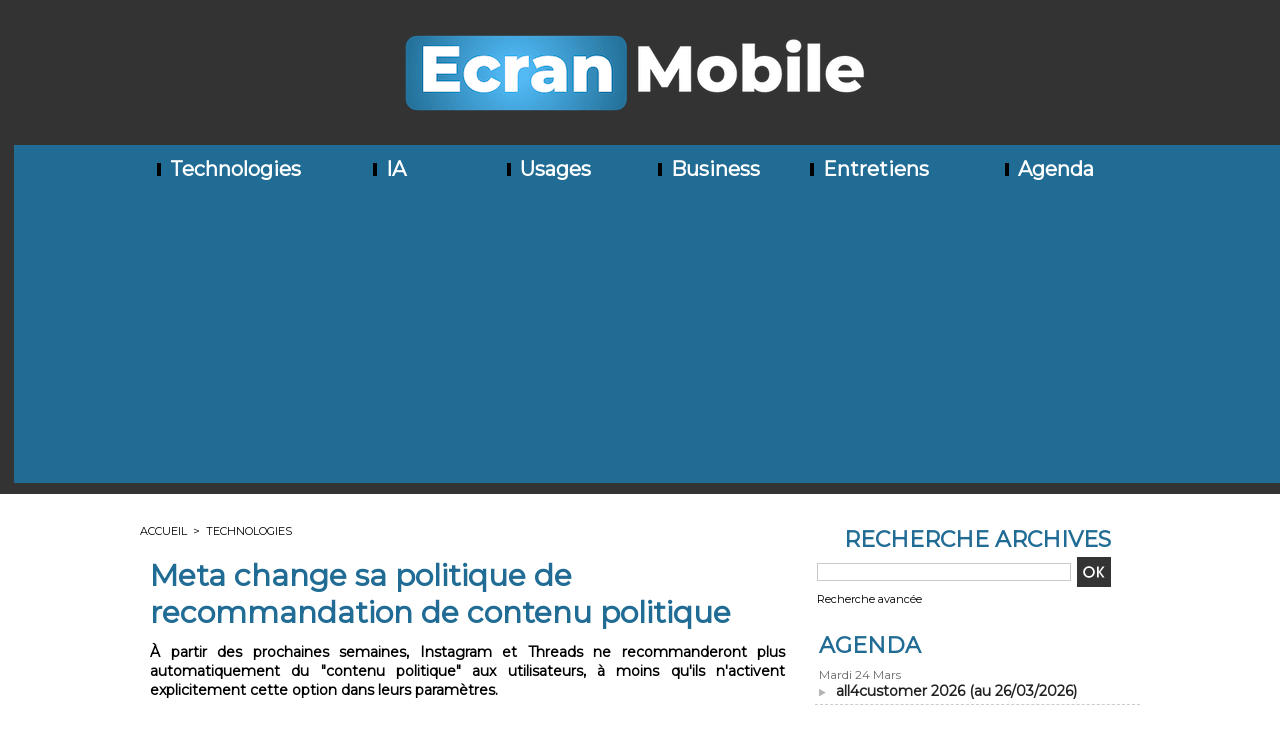

--- FILE ---
content_type: text/html; charset=UTF-8
request_url: https://www.ecranmobile.fr/Meta-change-sa-politique-de-recommandation-de-contenu-politique_a76258.html
body_size: 9191
content:
<!DOCTYPE html PUBLIC "-//W3C//DTD XHTML 1.0 Strict//EN" "http://www.w3.org/TR/xhtml1/DTD/xhtml1-strict.dtd">
<html xmlns="http://www.w3.org/1999/xhtml" xmlns:og="http://ogp.me/ns#"  xml:lang="fr" lang="fr">
<head>
<title>Meta change sa politique de recommandation de contenu politique </title>
 
<meta http-equiv="Content-Type" content="text/html; Charset=UTF-8" />
<meta name="author" lang="fr" content="Mohamad Ali Taha" />
<meta name="keywords" content="facebook, instagram, meta, threads" />
<meta name="description" content="À partir des prochaines semaines, Instagram et Threads ne recommanderont plus automatiquement du &quot;contenu politique&quot; aux utilisateurs, à moins qu'ils n'activent explicitement cette option dans leur..." />

<meta name="geo.position" content="48.8330222;2.3268889" />
<meta property="og:url" content="https://www.ecranmobile.fr/Meta-change-sa-politique-de-recommandation-de-contenu-politique_a76258.html" />
<meta name="image" property="og:image" content="https://www.ecranmobile.fr/photo/art/grande/78323823-56855063.jpg?v=1707758736" />
<meta property="og:type" content="article" />
<meta property="og:title" content="Meta change sa politique de recommandation de contenu politique " />
<meta property="og:description" content="À partir des prochaines semaines, Instagram et Threads ne recommanderont plus automatiquement du &quot;contenu politique&quot; aux utilisateurs, à moins qu'ils n'activent explicitement cette option dans leurs paramètres. Meta, la société-mère de plateformes de médias sociaux telles qu'Instagram et Threads..." />
<meta property="og:site_name" content="EcranMobile.fr" />
<meta property="twitter:card" content="summary_large_image" />
<meta property="twitter:image" content="https://www.ecranmobile.fr/photo/art/grande/78323823-56855063.jpg?v=1707758736" />
<meta property="twitter:title" content="Meta change sa politique de recommandation de contenu politique " />
<meta property="twitter:description" content="À partir des prochaines semaines, Instagram et Threads ne recommanderont plus automatiquement du &quot;contenu politique&quot; aux utilisateurs, à moins qu'ils n'activent explicitement cette option dans leur..." />
<link rel="stylesheet" href="/var/style/style_1.css?v=1760539394" type="text/css" />
<link rel="stylesheet" media="only screen and (max-width : 800px)" href="/var/style/style_1101.css?v=1753632331" type="text/css" />
<link rel="stylesheet" href="/assets/css/gbfonts.min.css?v=1724246908" type="text/css">
<meta id="viewport" name="viewport" content="width=device-width, initial-scale=1.0, maximum-scale=1.0" />
<link id="css-responsive" rel="stylesheet" href="/_public/css/responsive.min.css?v=1731587507" type="text/css" />
<link rel="stylesheet" media="only screen and (max-width : 800px)" href="/var/style/style_1101_responsive.css?v=1753632331" type="text/css" />
<link rel="stylesheet" href="/var/style/style.1634303.css?v=1696257349" type="text/css" />
<link rel="stylesheet" href="/var/style/style.1634307.css?v=1462521248" type="text/css" />
<link href="https://fonts.googleapis.com/css?family=Montserrat|Dosis&display=swap" rel="stylesheet" type="text/css" />
<link rel="canonical" href="https://www.ecranmobile.fr/Meta-change-sa-politique-de-recommandation-de-contenu-politique_a76258.html" />
<link rel="amphtml" href="https://www.ecranmobile.fr/Meta-change-sa-politique-de-recommandation-de-contenu-politique_a76258.amp.html" />
<link rel="alternate" type="application/rss+xml" title="RSS" href="/xml/syndication.rss" />
<link rel="alternate" type="application/atom+xml" title="ATOM" href="/xml/atom.xml" />
<link rel="icon" href="/favicon.ico?v=1739196151" type="image/x-icon" />
<link rel="shortcut icon" href="/favicon.ico?v=1739196151" type="image/x-icon" />
<script src="/_public/js/jquery-1.8.3.min.js?v=1731587507" type="text/javascript"></script>
<script src="/_public/js/jquery.tools-1.2.7.min.js?v=1731587507" type="text/javascript"></script>
<script src="/_public/js/compress_jquery.ibox.js?v=1731587507" type="text/javascript"></script>
<script src="/_public/js/form.js?v=1731587507" type="text/javascript"></script>
<script src="/_public/js/compress_fonctions.js?v=1731587507" type="text/javascript"></script>
<script type="text/javascript" src="//platform.linkedin.com/in.js">lang:fr_FR</script>
<script type="text/javascript">
/*<![CDATA[*//*---->*/
selected_page = ['article', ''];
selected_page = ['article', '78323823'];

 var GBRedirectionMode = 'IF_FOUND';
/*--*//*]]>*/

</script>
 
<!-- Perso tags -->
<script async src="https://pagead2.googlesyndication.com/pagead/js/adsbygoogle.js?client=ca-pub-1107315945071035"
     crossorigin="anonymous"></script>

<script async custom-element="amp-auto-ads"
        src="https://cdn.ampproject.org/v0/amp-auto-ads-0.1.js">
</script>



<!-- Google tag (gtag.js) -->
<script async src="https://www.googletagmanager.com/gtag/js?id=G-SMZ0V1Y3NG"></script>
<script>
  window.dataLayer = window.dataLayer || [];
  function gtag(){dataLayer.push(arguments);}
  gtag('js', new Date());

  gtag('config', 'G-SMZ0V1Y3NG');
</script>

<!-- Google Tag Manager -->
<script>(function(w,d,s,l,i){w[l]=w[l]||[];w[l].push({'gtm.start':
new Date().getTime(),event:'gtm.js'});var f=d.getElementsByTagName(s)[0],
j=d.createElement(s),dl=l!='dataLayer'?'&l='+l:'';j.async=true;j.src=
'https://www.googletagmanager.com/gtm.js?id='+i+dl;f.parentNode.insertBefore(j,f);
})(window,document,'script','dataLayer','GTM-PMB9Z4J');</script>
<!-- End Google Tag Manager -->



<!-- FIN DE LA BALISE DESTINÉE À LA SECTION head -->


<style type="text/css">
.mod_1634303 img, .mod_1634303 embed, .mod_1634303 table {
	 max-width: 625px;
}

.mod_1634303 .mod_1634303_pub {
	 min-width: 633px;
}

.mod_1634303 .mod_1634303_pub .cel1 {
	 padding: 0;
}

.mod_1634303 .photo.left .mod_1634303_pub, .mod_1634303 .photo.right .mod_1634303_pub {
	 min-width: 316px; margin: 15px 10px;
}

.mod_1634303 .photo.left .mod_1634303_pub {
	 margin-left: 0;
}

.mod_1634303 .photo.right .mod_1634303_pub {
	 margin-right: 0;
}

.mod_1634303 .para_56855063 .photo {
	 position: relative;
}

</style>

<!-- Google Analytics -->
<script>
  (function(i,s,o,g,r,a,m){i['GoogleAnalyticsObject']=r;i[r]=i[r]||function(){
  (i[r].q=i[r].q||[]).push(arguments)},i[r].l=1*new Date();a=s.createElement(o),
  m=s.getElementsByTagName(o)[0];a.async=1;a.src=g;m.parentNode.insertBefore(a,m)
  })(window,document,'script','//www.google-analytics.com/analytics.js','ga');

  ga('create', 'UA-134439-6', 'auto');
  ga('send', 'pageview');

</script>
 
</head>

<body class="mep1 home">
<div class="stickyzone">

<div class="z_col130_td_inner">
<div id="z_col130" class="full">
<div class="z_col130_inner">
</div>
</div>
</div>
</div>
<div id="z_col_130_responsive" class="responsive-menu">


<!-- MOBI_swipe 9668592 -->
<div id="mod_9668592" class="mod_9668592 wm-module fullbackground  module-MOBI_swipe">
	 <div class="entete"><div class="fullmod">
		 <span>EcranMobile.fr</span>
	 </div></div>
	<div class="cel1">
		 <ul>
			 <li class="liens" data-link="rubrique,108309"><a href="/Technologies_r1.html" >			 <span>
			 Technologies
			 </span>
</a></li>
			 <li class="liens" data-link="rubrique,109588"><a href="/Usages_r5.html" >			 <span>
			 Usages
			 </span>
</a></li>
			 <li class="liens" data-link="rubrique,111073"><a href="/Business_r6.html" >			 <span>
			 Business
			 </span>
</a></li>
			 <li class="liens" data-link="rubrique,264320"><a href="/Entretiens_r11.html" >			 <span>
			 Entretiens
			 </span>
</a></li>
			 <li class="liens" data-link="rubrique,15133284"><a href="/IA_r16.html" >			 <span>
			 IA
			 </span>
</a></li>
		 </ul>
	</div>
</div>
</div>
<div id="main-responsive">

<div class="z_col0_td_inner z_td_colonne">
<!-- ********************************************** ZONE TITRE FULL ***************************************** -->
	 <div id="z_col0" class="full z_colonne">
		 <div class="z_col0_inner">
<div id="z_col0_responsive" class="module-responsive">

<!-- MOBI_titre 9668591 -->
<div id="mod_9668591" class="mod_9668591 module-MOBI_titre">
<div class="tablet-bg">
<div onclick="swipe()" class="swipe gbicongeneric icon-gbicongeneric-button-swipe-list"></div>
	 <a class="image mobile" href="https://www.ecranmobile.fr"><img src="https://www.ecranmobile.fr/photo/iphone_titre_9668591.png?v=1620922536" alt="Ecran Mobile en"  title="Ecran Mobile en" /></a>
	 <a class="image tablet" href="https://www.ecranmobile.fr"><img src="https://www.ecranmobile.fr/photo/ipad_titre_9668591.png?v=1620922574" alt="Ecran Mobile en"  title="Ecran Mobile en" /></a>
</div>
</div>
</div>

<!-- titre 3680632 -->
<div id="mod_3680632" class="mod_3680632 wm-module fullbackground "><div class="fullmod">
	 <div class="titre_image"><a href="https://www.ecranmobile.fr/"><img src="/photo/titre_3680632.png?v=1756224587" alt="EcranMobile.fr" title="EcranMobile.fr" class="image"/></a></div>
</div></div>
<div id="ecart_after_3680632" class="ecart_col0" style="display:none"><hr /></div>

<!-- barre_outils 3680638 -->
<div id="ecart_before_3680638" class="ecart_col0 " style="display:none"><hr /></div>
<div id="mod_3680638" class="mod_3680638 wm-module fullbackground  module-barre_outils"><div class="fullmod">
	 <table class="menu_ligne" cellpadding="0" cellspacing="0" ><tr>
		 <td class="id7 cel1 bouton">
			 <a data-link="rubrique,108309" href="/Technologies_r1.html">			 <img class="image middle nomargin" src="https://www.ecranmobile.fr/_images/preset/puces/shape1.gif?v=1732287502" alt=""  /> 
Technologies</a>
		 </td>
		 <td class="id4 cel2 bouton">
			 <a data-link="rubrique,15133284" href="/IA_r16.html">			 <img class="image middle nomargin" src="https://www.ecranmobile.fr/_images/preset/puces/shape1.gif?v=1732287502" alt=""  /> 
IA</a>
		 </td>
		 <td class="id2 cel1 bouton">
			 <a data-link="rubrique,109588" href="/Usages_r5.html">			 <img class="image middle nomargin" src="https://www.ecranmobile.fr/_images/preset/puces/shape1.gif?v=1732287502" alt=""  /> 
Usages</a>
		 </td>
		 <td class="id3 cel2 bouton">
			 <a data-link="rubrique,111073" href="/Business_r6.html">			 <img class="image middle nomargin" src="https://www.ecranmobile.fr/_images/preset/puces/shape1.gif?v=1732287502" alt=""  /> 
Business</a>
		 </td>
		 <td class="id6 cel1 bouton">
			 <a data-link="rubrique,264320" href="/Entretiens_r11.html">			 <img class="image middle nomargin" src="https://www.ecranmobile.fr/_images/preset/puces/shape1.gif?v=1732287502" alt=""  /> 
Entretiens</a>
		 </td>
		 <td class="id5 cel2 bouton">
			 <a data-link="agenda,all" href="/agenda/">			 <img class="image middle nomargin" src="https://www.ecranmobile.fr/_images/preset/puces/shape1.gif?v=1732287502" alt=""  /> 
Agenda</a>
		 </td>
	 </tr></table>
</div></div>
		 </div>
	 </div>
<!-- ********************************************** FIN ZONE TITRE FULL ************************************* -->
</div>
<div id="main">
<table id="main_table_inner" cellspacing="0">
<tr class="tr_median">
<td class="z_col1_td_inner z_td_colonne main-colonne">
<!-- ********************************************** COLONNE 1 ********************************************** -->
<div id="z_col1" class="z_colonne">
	 <div class="z_col1_inner z_col_median">
		 <div class="inner">
<div id="breads" class="breadcrump breadcrumbs">
	 <a href="https://www.ecranmobile.fr/">Accueil</a>
	 <span class="sepbread">&nbsp;&gt;&nbsp;</span>
	 <a href="/Technologies_r1.html">Technologies</a>
	 <div class="clear separate"><hr /></div>
</div>
<div id="mod_1634303" class="mod_1634303 wm-module fullbackground  page2_article article-76258">
	 <div class="cel1">
		 <div class="titre">
			 <h1 class="access">
				 Meta change sa politique de recommandation de contenu politique 
			 </h1>
		 </div>
		 <br class="texte clear" />
		 <div class="chapeau" style="">
			 <h3 class="access">
				 À partir des prochaines semaines, Instagram et Threads ne recommanderont plus automatiquement du "contenu politique" aux utilisateurs, à moins qu'ils n'activent explicitement cette option dans leurs paramètres. 
			 </h3>
		 </div>
		 <br class="texte clear" />
	 <div class="entry-content instapaper_body">
		 <br id="sep_para_1" class="sep_para access"/>
		 <div id="para_1" class="para_56855063 resize" style="">
			 <div class="photo shadow top" style="margin-bottom: 10px">
				 <a href="javascript:void(0)" rel="https://www.ecranmobile.fr/photo/art/grande/78323823-56855063.jpg?v=1707758736&amp;ibox" title="Meta change sa politique de recommandation de contenu politique "><img class="responsive"  style="display:none" src="https://www.ecranmobile.fr/photo/art/grande/78323823-56855063.jpg?v=1707758736" alt="Meta change sa politique de recommandation de contenu politique " title="Meta change sa politique de recommandation de contenu politique " />
<img class="not-responsive"  src="https://www.ecranmobile.fr/photo/art/default/78323823-56855063.jpg?v=1707758737" alt="Meta change sa politique de recommandation de contenu politique " title="Meta change sa politique de recommandation de contenu politique " width="625" /></a>
			 </div>
			 <div class="texte">
				 <div class="access firstletter">
					 <div style="text-align: justify;">Meta, la société-mère de plateformes de médias sociaux telles qu'Instagram et Threads, a récemment annoncé une modification majeure dans son approche vis-à-vis du contenu politique. À partir des prochaines semaines, Instagram et Threads ne recommanderont plus automatiquement du "contenu politique" à leurs utilisateurs, à moins que ces derniers ne l'acceptent explicitement dans leurs paramètres. <br />   <br />  Cette décision stratégique intervient à l'approche des élections américaines, marquant un changement significatif dans la manière dont Meta gère la diffusion du contenu politique sur ses plateformes. Bien que les publications politiques des comptes auxquels les utilisateurs sont abonnés resteront visibles, les nouvelles recommandations seront désactivées par défaut. <br />   <br />  Les utilisateurs auront désormais la possibilité de choisir de recevoir des contenus politiques dans leurs résultats de recherche, Reels et fil d'actualité en activant manuellement cette option dans les paramètres de leur compte. <br />   <br />  Meta a identifié le "contenu politique" comme étant lié à des sujets tels que les lois, les élections ou des questions sociales. Cette initiative vise à répondre aux préoccupations des utilisateurs qui ont exprimé le désir de voir moins de contenus politiques dans leur flux. Cette décision pourrait également contribuer à atténuer les critiques régulières adressées à Meta, l'accusant de favoriser la polarisation politique en raison de la diffusion de contenus controversés.</div>    <blockquote>  <div style="text-align: justify;">Adam Mosseri, le responsable d'Instagram, a confirmé que ce changement serait d'abord mis en œuvre sur Instagram et Threads, puis étendu à Facebook à une date ultérieure, bien que la chronologie précise n'ait pas été spécifiée.</div>  </blockquote>    <div style="text-align: justify;"> <br />  Cette évolution pourrait également avoir un impact significatif sur la manière dont les utilisateurs interagissent avec les informations politiques et les opinions divergentes au sein des plateformes de Meta.</div>  
				 </div>
			 </div>
<div class="hide_module_inside" style="clear:both;margin:10px 0">
</div>
			 <div class="clear"></div>
		 </div>
	 </div>
		 <br class="texte clear" />
		 <div class="bloc_auteur">
<div class="titre_auteur"><a rel="author" href="/author/Mohamad-Ali-Taha/">Mohamad Ali Taha</a>
</div>
		 <div class="follow_on"><a class="follow-twitter" href="https://twitter.com/tahamohamadali1" rel="me" target="_blank"><img src="/_images/addto/medium/twitter.png?v=1732287176" alt="Twitter" title="Twitter" class="imgfollow" /></a>
<a class="follow-linkedin" href="https://www.linkedin.com/in/mohamad-ali-taha-3a62291b3/" rel="me" target="_blank"><img src="/_images/addto/medium/linkedin.png?v=1732287176" alt="LinkedIn" title="LinkedIn" class="imgfollow" /></a>
</div>
		 <div class="clear"></div>
		 </div>
		 <br class="texte clear" />
<br />		 <div class="bloc_tags auteur">
			 <div class="access"><span class="code_tags">Tags</span> : 
<a  class="liens" href='/tags/facebook/'>facebook</a><span>, </span><a  class="liens" href='/tags/instagram/'>instagram</a><span>, </span><a  class="liens" href='/tags/meta/'>meta</a><span>, </span><a  class="liens" href='/tags/threads/'>threads</a>
			 </div>
		 </div>
		 <div id="date" class="date">
			 <div class="access">Mercredi 14 Février 2024</div>
		 </div>
		 <br class="texte clear" />
<iframe class="sharing" src="//www.facebook.com/plugins/like.php?href=https%3A%2F%2Fwww.ecranmobile.fr%2FMeta-change-sa-politique-de-recommandation-de-contenu-politique_a76258.html&amp;layout=button_count&amp;show_faces=false&amp;width=100&amp;action=like&amp;colorscheme=light" scrolling="no" frameborder="0" allowTransparency="true" style="float:left; border:none; overflow:hidden; width:105px; height:20px;"></iframe>
<iframe class="sharing" allowtransparency="true" frameborder="0" scrolling="no" src="//platform.twitter.com/widgets/tweet_button.html?url=http%3A%2F%2Fxfru.it%2FrZ1NNK&amp;counturl=https%3A%2F%2Fwww.ecranmobile.fr%2FMeta-change-sa-politique-de-recommandation-de-contenu-politique_a76258.html&amp;text=Meta%20change%20sa%20politique%20de%20recommandation%20de%20contenu%20politique%20&amp;count=horizontal" style="float:left;width:115px; height:20px;"></iframe>
<div class="sharing" style="float: left; width:115px; height:20px;">
<script type="IN/Share" data-url="https://www.ecranmobile.fr/Meta-change-sa-politique-de-recommandation-de-contenu-politique_a76258.html" data-counter="right"></script>
</div>
<div class="sharing" style="float: left; width:115px; height:20px;">
<a href="//pinterest.com/pin/create/button/?url=https%3A%2F%2Fwww.ecranmobile.fr%2FMeta-change-sa-politique-de-recommandation-de-contenu-politique_a76258.html&amp;media=https%3A%2F%2Fwww.ecranmobile.fr%2Fphoto%2Fart%2Flarge%2F78323823-56855063.jpg%3Fv%3D1707758736&amp;description=Meta+change+sa+politique+de+recommandation+de+contenu+politique+" data-pin-do="buttonPin" data-pin-config="beside"><img border="0" src="//assets.pinterest.com/images/pidgets/pin_it_button.png" title="Pin It" /></a>
</div>
<div class="clear"></div>
		 <div id="entete_liste">
		 <br />
		 <div class="entete_liste" style="float:left">
			 <div class="access" style="padding-top:5px">A lire également</div>
		 </div>
		 <div class="titre_liste pager" style="float:right; padding:0 0 10px 0">
			 <a class="sel" rel="nofollow" href="javascript:void(0)" onclick="recharge('entete_liste', 'https://www.ecranmobile.fr/mymodule/1634303/', '', 'start=-2&amp;numero=76258&amp;java=false&amp;ajax=true&amp;show=liste_articles&amp;mod_size=2')">&lt;</a>
			 <a href="javascript:void(0)" rel="nofollow" onclick="recharge('entete_liste', 'https://www.ecranmobile.fr/mymodule/1634303/', '', 'start=2&amp;numero=76258&amp;java=false&amp;ajax=true&amp;show=liste_articles&amp;mod_size=2')">&gt;</a>
		 </div>
		 <div class="break" style="padding-bottom: 10px"></div>
			 <table class="same_rub inner" cellpadding="0" cellspacing="0"><tr style="margin:0 auto">
		 <td class="bloc_liste" style="padding-right:5px;">
		 <div class="titre_liste bloc">
			 <div class="not-responsive" style="position: relative; background: transparent url(https://www.ecranmobile.fr/photo/art/iphone/93356982-65275947.jpg?v=1766580223) center center no-repeat; display:block; padding-top: 163px; cursor:pointer" onclick="location.href = 'https://www.ecranmobile.fr/WhatsApp-enrichit-ses-Chaines-avec-des-quiz-pour-booster-l-engagement-des-abonnes_a78544.html'"></div>
			 <div class="responsive" style="display:none; background: transparent url(https://www.ecranmobile.fr/photo/art/large_x2/93356982-65275947.jpg?v=1766580223) center center no-repeat; cursor:pointer" onclick="location.href = 'https://www.ecranmobile.fr/WhatsApp-enrichit-ses-Chaines-avec-des-quiz-pour-booster-l-engagement-des-abonnes_a78544.html'"></div>
			 <h3 class="access">
			 <span class="date">Vendredi 26 Décembre 2025 - 09:00</span>			 <a class="access" href="/WhatsApp-enrichit-ses-Chaines-avec-des-quiz-pour-booster-l-engagement-des-abonnes_a78544.html">			 <img class="image middle nomargin" src="https://www.ecranmobile.fr/_images/preset/puces/arrow21.gif?v=1732287502" alt=""  /> 
WhatsApp enrichit ses Chaînes avec des quiz pour booster l’engagement des abonnés</a>
			 </h3>
		 </div>
		 </td>
		 <td class="bloc_liste" style="padding-left:5px;">
		 <div class="titre_liste bloc">
			 <div class="not-responsive" style="position: relative; background: transparent url(https://www.ecranmobile.fr/photo/art/iphone/93356784-65275824.jpg?v=1766578783) center center no-repeat; display:block; padding-top: 163px; cursor:pointer" onclick="location.href = 'https://www.ecranmobile.fr/Spotify-victime-d-un-piratage-massif-86-millions-de-titres-diffuses-illegalement-au-nom-de-la-preservation-culturelle_a78543.html'"></div>
			 <div class="responsive" style="display:none; background: transparent url(https://www.ecranmobile.fr/photo/art/large_x2/93356784-65275824.jpg?v=1766578783) center center no-repeat; cursor:pointer" onclick="location.href = 'https://www.ecranmobile.fr/Spotify-victime-d-un-piratage-massif-86-millions-de-titres-diffuses-illegalement-au-nom-de-la-preservation-culturelle_a78543.html'"></div>
			 <h3 class="access">
			 <span class="date">Vendredi 26 Décembre 2025 - 12:00</span>			 <a class="access" href="/Spotify-victime-d-un-piratage-massif-86-millions-de-titres-diffuses-illegalement-au-nom-de-la-preservation-culturelle_a78543.html">			 <img class="image middle nomargin" src="https://www.ecranmobile.fr/_images/preset/puces/arrow21.gif?v=1732287502" alt=""  /> 
Spotify victime d’un piratage massif : 86 millions de titres diffusés illégalement au nom de la “préservation culturelle”</a>
			 </h3>
		 </div>
		 </td>
			 </tr></table>
		 </div>
 
		 <br />
		 <!-- page2_commentaire -->
		 <a id="comments"></a>
		 <div id="mod_1634307" class="param_commentaire view_comment mod_1634307 wm-module fullbackground ">
			 <div class="cel1">
				 <div class="infos">
					 <a href="/Meta-change-sa-politique-de-recommandation-de-contenu-politique_a76258.html?com#comments">Ajouter un commentaire</a>
				 </div>
				 <div class="clear separate"><hr /></div>
		 </div>
		 </div>
 
		 <p class="boutons_ligne">
			 <a class="access" href="/Technologies_r1.html">Technologies</a>
			 <span class="access"> | </span>
			 <a class="access" href="/IA_r16.html">IA</a>
			 <span class="access"> | </span>
			 <a class="access" href="/Entretiens_r11.html">Entretiens</a>
			 <span class="access"> | </span>
			 <a class="access" href="/Usages_r5.html">Usages</a>
			 <span class="access"> | </span>
			 <a class="access" href="/Business_r6.html">Business</a>
			 <span class="access"> | </span>
			 <a class="access" href="/Revue-de-web_r7.html">Revue de web</a>
			 <span class="access"> | </span>
			 <a class="access" href="/Focus_r15.html">Focus</a>
		 </p>
	 </div>
</div>
<div id="ecart_after_1634303" class="ecart_col1"><hr /></div>
		 </div>
	 </div>
</div>
<!-- ********************************************** FIN COLONNE 1 ****************************************** -->
</td>
<td class="z_col2_td_inner z_td_colonne">
<!-- ********************************************** COLONNE 2 ********************************************** -->
<div id="z_col2" class="z_colonne">
	 <div class="z_col2_inner z_col_median">
		 <div class="inner">

<!-- recherche 12648880 -->
<div id="mod_12648880" class="mod_12648880 wm-module fullbackground  recherche type-1">
	 <form id="form_12648880" action="/search/" method="get" enctype="application/x-www-form-urlencoded" >
	 <div class="entete"><div class="fullmod">
		 <span>Recherche Archives</span>
	 </div></div>
		 <div class="cel1">
			 			 <span><span class="cel">
<input type="text" style="width:250px" id="keyword_12648880" name="keyword" value="" class="button"   />			 </span><span class="cel">
<input type="image" src="/_images/icones/ok_10.png?v=1731587505" alt="OK" title="OK" />
			 </span></span>
			 <div class="avance" style="margin-top:5px">
				 <a href="/search/?avance=1">Recherche avancée</a>
			 </div>
		 </div>
	 </form>
</div>
<div id="ecart_after_12648880" class="ecart_col2"><hr /></div>

<!-- agenda 12623076 -->
<div id="ecart_before_12623076" class="ecart_col2 responsive" style="display:none"><hr /></div>
<div id="mod_12623076" class="mod_12623076 wm-module fullbackground  module-agenda type-2">
	 <div class="entete"><div class="fullmod">
		 <a href="/agenda/">Agenda</a>
	 </div></div>
	 <ul class="liste_agenda">
		 <li class="cel1 alone">
			 <div class="evenement">
				 <div class="timeline">Mardi 24 Mars</div>
				 <img class="image middle nomargin" src="https://www.ecranmobile.fr/_images/preset/puces/arrow60.png?v=1732287502" alt=""  /> 
				 <a href="https://www.ecranmobile.fr/agenda/all4customer-2026_ae1903455.html">all4customer 2026 (au 26/03/2026)</a><br />
			 </div>
		 </li>
	 </ul>
</div>
<div id="ecart_after_12623076" class="ecart_col2"><hr /></div>

<!-- xml 28695032 -->
<div id="mod_28695032" class="mod_28695032 wm-module fullbackground  module-xml">
	 <div class="entete"><div class="fullmod">
		 <span>Entretiens</span>
	 </div></div>
	 <ul class="xml">
		 <li class="cel1 first">
			 <h3 class="titre">
					 <img class="image middle nomargin" src="https://www.ecranmobile.fr/_images/preset/puces/arrow18.gif?v=1732287502" alt=""  /> 
				 <a href="https://www.ecranmobile.fr/​Barak-Witkowski-Appsflyer-Les-marketeurs-peuvent-desormais-visualiser-un-parcours-client-unifie_a78502.html" >
					 ​Barak Witkowski, Appsflyer : « Les marketeurs peuvent désormais visualiser un parcours client unifié »
				 </a>
			 </h3>
			 <div class="photo">
				 <a href="https://www.ecranmobile.fr/​Barak-Witkowski-Appsflyer-Les-marketeurs-peuvent-desormais-visualiser-un-parcours-client-unifie_a78502.html" ><img src="https://www.ecranmobile.fr/photo/art/imagette/92720871-64942816.jpg" class="image" width="48" alt="https://www.ecranmobile.fr/​Barak-Witkowski-Appsflyer-Les-marketeurs-peuvent-desormais-visualiser-un-parcours-client-unifie_a78502.html" /></a>
			 </div>
			 <div class="texte">
				 <a href="https://www.ecranmobile.fr/​Barak-Witkowski-Appsflyer-Les-marketeurs-peuvent-desormais-visualiser-un-parcours-client-unifie_a78502.html" >Chief Product Officer chez AppsFlyer, ​Barak Witkowski revient sur les dernières innovation de c...</a>
			 </div>
			 <div class="clear"></div>
<div class="date">
21/11/2025 12:30 - <span class="auteur">Jérôme Bouteiller</span></div>
		 </li>
		 <li class="cel2">
			 <h3 class="titre">
					 <img class="image middle nomargin" src="https://www.ecranmobile.fr/_images/preset/puces/arrow18.gif?v=1732287502" alt=""  /> 
				 <a href="https://www.ecranmobile.fr/​Vincent-Pillet-UserADgents-Le-store-de-ChatGPT-peut-bousculer-les-usages_a78496.html" >
					 ​Vincent Pillet, UserADgents : « Le store de ChatGPT peut bousculer les usages »
				 </a>
			 </h3>
			 <div class="photo">
				 <a href="https://www.ecranmobile.fr/​Vincent-Pillet-UserADgents-Le-store-de-ChatGPT-peut-bousculer-les-usages_a78496.html" ><img src="https://www.ecranmobile.fr/photo/art/imagette/92685710-64926035.jpg" class="image" width="48" alt="https://www.ecranmobile.fr/​Vincent-Pillet-UserADgents-Le-store-de-ChatGPT-peut-bousculer-les-usages_a78496.html" /></a>
			 </div>
			 <div class="texte">
				 <a href="https://www.ecranmobile.fr/​Vincent-Pillet-UserADgents-Le-store-de-ChatGPT-peut-bousculer-les-usages_a78496.html" >Intégration de l’intelligence artificielle dans les applications, montée en puissance de...</a>
			 </div>
			 <div class="clear"></div>
<div class="date">
20/11/2025 08:30 - <span class="auteur">Jérôme Bouteiller</span></div>
		 </li>
		 <li class="cel1">
			 <h3 class="titre">
					 <img class="image middle nomargin" src="https://www.ecranmobile.fr/_images/preset/puces/arrow18.gif?v=1732287502" alt=""  /> 
				 <a href="https://www.ecranmobile.fr/​Oren-Kaniel-Appsflyer-la-veritable-limite-du-marketing-c-est-l-attention-pas-la-technologie_a78489.html" >
					 ​Oren Kaniel, Appsflyer : « la véritable limite du marketing, c’est l’attention, pas la technologie »
				 </a>
			 </h3>
			 <div class="photo">
				 <a href="https://www.ecranmobile.fr/​Oren-Kaniel-Appsflyer-la-veritable-limite-du-marketing-c-est-l-attention-pas-la-technologie_a78489.html" ><img src="https://www.ecranmobile.fr/photo/art/imagette/92657519-64912409.jpg" class="image" width="48" alt="https://www.ecranmobile.fr/​Oren-Kaniel-Appsflyer-la-veritable-limite-du-marketing-c-est-l-attention-pas-la-technologie_a78489.html" /></a>
			 </div>
			 <div class="texte">
				 <a href="https://www.ecranmobile.fr/​Oren-Kaniel-Appsflyer-la-veritable-limite-du-marketing-c-est-l-attention-pas-la-technologie_a78489.html" >Cofondateur et PDG d’AppsFlyer évoque l’élargissement du périmètre d’Appsflyer et l’intégration d...</a>
			 </div>
			 <div class="clear"></div>
<div class="date">
19/11/2025 08:00 - <span class="auteur">Jérôme Bouteiller</span></div>
		 </li>
		 <li class="cel2 last">
			 <h3 class="titre">
					 <img class="image middle nomargin" src="https://www.ecranmobile.fr/_images/preset/puces/arrow18.gif?v=1732287502" alt=""  /> 
				 <a href="https://www.ecranmobile.fr/​Jerome-Granados-GoodBarber-Le-vibe-coding-et-le-No-Code-ne-s-adressent-pas-aux-memes-cibles_a78467.html" >
					 ​Jérôme Granados, GoodBarber : « Le vibe coding et le No Code ne s’adressent pas aux mêmes cibles »
				 </a>
			 </h3>
			 <div class="photo">
				 <a href="https://www.ecranmobile.fr/​Jerome-Granados-GoodBarber-Le-vibe-coding-et-le-No-Code-ne-s-adressent-pas-aux-memes-cibles_a78467.html" ><img src="https://www.ecranmobile.fr/photo/art/imagette/92382875-64798935.jpg" class="image" width="48" alt="https://www.ecranmobile.fr/​Jerome-Granados-GoodBarber-Le-vibe-coding-et-le-No-Code-ne-s-adressent-pas-aux-memes-cibles_a78467.html" /></a>
			 </div>
			 <div class="texte">
				 <a href="https://www.ecranmobile.fr/​Jerome-Granados-GoodBarber-Le-vibe-coding-et-le-No-Code-ne-s-adressent-pas-aux-memes-cibles_a78467.html" >A l’occasion du lancement de la fonctionnalité « RAG chatbot », Jérôme Granados, directeu...</a>
			 </div>
			 <div class="clear"></div>
<div class="date">
07/11/2025 15:40 - <span class="auteur">Jérôme Bouteiller</span></div>
		 </li>
	 </ul>
</div>
<div id="ecart_after_28695032" class="ecart_col2"><hr /></div>

<!-- services_web2 12623137 -->
<div id="ecart_before_12623137" class="ecart_col2 responsive" style="display:none"><hr /></div>
<div id="mod_12623137" class="mod_12623137 wm-module fullbackground  services_web2">
		 <div class="cel1">
					 <div class="lien">
						 <a href="https://www.facebook.com/EcranMobile/" style="height: 46px; line-height: 46px" target="_blank"><img src="/_images/services_web2/set1/facebook.png" alt="Facebook" title="Facebook" /></a>
						 <a href="https://www.facebook.com/EcranMobile/" target="_blank">Facebook</a>
					 </div>
					 <div class="lien">
						 <a href="https://twitter.com/Ecranmobilefr" style="height: 46px; line-height: 46px" target="_blank"><img src="/_images/services_web2/set1/twitter.png" alt="Twitter" title="Twitter" /></a>
						 <a href="https://twitter.com/Ecranmobilefr" target="_blank">Twitter</a>
					 </div>
					 <div class="lien">
						 <a href="http://www.ecranmobile.fr/xml/syndication.rss" style="height: 46px; line-height: 46px" target="_blank"><img src="/_images/services_web2/set1/rss.png" alt="Rss" title="Rss" /></a>
						 <a href="http://www.ecranmobile.fr/xml/syndication.rss" target="_blank">Rss</a>
					 </div>
					 <div class="lien">
						 <a href="https://www.linkedin.com/company/ecranmobile/" style="height: 46px; line-height: 46px" target="_blank"><img src="/_images/services_web2/set1/linkedin.png" alt="LinkedIn" title="LinkedIn" /></a>
						 <a href="https://www.linkedin.com/company/ecranmobile/" target="_blank">LinkedIn</a>
					 </div>
					 <div class="lien">
						 <a href="https://www.ecranmobile.fr/newsletter" style="height: 46px; line-height: 46px" ><img src="/_images/services_web2/set1/newsletter.png" alt="Newsletter" title="Newsletter" /></a>
						 <a href="https://www.ecranmobile.fr/newsletter" >Newsletter</a>
					 </div>
	 <div class="clear"></div>
		 </div>
</div>
<div id="ecart_after_12623137" class="ecart_col2"><hr /></div>

<!-- html 54482549 -->
<div id="ecart_before_54482549" class="ecart_col2 responsive" style="display:none"><hr /></div>
	 <!-- Google Tag Manager (noscript) -->
<noscript><iframe src="https://www.googletagmanager.com/ns.html?id=GTM-PMB9Z4J"
height="0" width="0" style="display:none;visibility:hidden"></iframe></noscript>
<!-- End Google Tag Manager (noscript) -->
<div id="ecart_after_54482549" class="ecart_col2"><hr /></div>

<!-- html 62661204 -->
	 <script async type="application/javascript"
        src="https://news.google.com/swg/js/v1/swg-basic.js"></script>
<script>
  (self.SWG_BASIC = self.SWG_BASIC || []).push( basicSubscriptions => {
    basicSubscriptions.init({
      type: "NewsArticle",
      isPartOfType: ["Product"],
      isPartOfProductId: "CAowy4PqBw:openaccess",
      clientOptions: { theme: "light", lang: "fr" },
    });
  });
</script>
<div id="ecart_after_62661204" class="ecart_col2"><hr /></div>

<!-- xml 73741705 -->
<div id="mod_73741705" class="mod_73741705 wm-module fullbackground  module-xml">
	 <div class="entete"><div class="fullmod">
		 <span>Flux RSS</span>
	 </div></div>
</div>
		 </div>
	 </div>
</div>
<!-- ********************************************** FIN COLONNE 2 ****************************************** -->
</td>
</tr>

</table>

</div>
<div class="z_col100_td_inner z_td_colonne">
<!-- ********************************************** ZONE OURS FULL ***************************************** -->
	 <div id="z_col100" class="full z_colonne">
		 <div class="z_col100_inner">

<!-- ours 1634304 -->
<div id="mod_1634304" class="mod_1634304 wm-module fullbackground  module-ours"><div class="fullmod">
	 <div class="legal">
		 (c) Ecran Mobile 2008 - 2025 redaction (@) ecranmobile.fr
	 </div>
	 <div class="bouton">
		 <a href="/sitemap/">Plan du site</a>
		 <span> | </span>
		 <img src="/_images/icones/rssmini.gif" alt="RSS" class="image" /> <a href="/feeds/">Syndication</a>
		 <span> | </span>
		 <a href="/tags/">Tags</a>
	</div>
</div></div>
<div id="ecart_after_1634304" class="ecart_col100"><hr /></div>

<!-- html 54481662 -->
<div id="ecart_before_54481662" class="ecart_col100 responsive" style="display:none"><hr /></div>
	 
		 </div>
	 </div>
<!-- ********************************************** FIN ZONE OURS FULL ************************************* -->
</div>
</div>
<script type="text/javascript">
/*<![CDATA[*//*---->*/
if (typeof wm_select_link === 'function') wm_select_link('.mod_9668592 .liens');

				(function(d){
				  var f = d.getElementsByTagName('script')[0], p = d.createElement('script');
				  p.type = 'text/javascript';
				  p.async = true;
				  p.src = '//assets.pinterest.com/js/pinit.js';
				  f.parentNode.insertBefore(p, f);
				}(document));

$(function() {
    var ok_search = false;
    var search = document.location.pathname.replace(/^(.*)\/search\/([^\/]+)\/?(.*)$/, '$2');
    if (search != '' && search != document.location.pathname)	{ 
        ok_search = true;
    } else {
        search = document.location.search.replace(/^\?(.*)&?keyword=([^&]*)&?(.*)/, '$2');
        if (search != '' && search != document.location.search)	{
            ok_search = true;
        }
    }
    if (ok_search) {
        $('#icon-search-12648880').trigger('click');
        $('#keyword_safe_12648880').hide(); 
        $('#keyword_12648880').val(decodeURIComponent(search).replace('+', ' ')).show();
    }
});

    //Events Section
    $(document).on('click', '#mod_12623076 .eventDate', function(e) {
        var items = $('.expandableEvent');
        var li = $(e.currentTarget).parent();
      
        //Backdoors Expandable Mode 
        items.not(li).removeClass('selected').addClass('notSelected').find('.evenement').slideUp();
        li.toggleClass('selected').toggleClass('notSelected').find('.evenement').toggle('slide');
        
    });
    

	
	var maxWidth12623137 = 0;
	$('.mod_12623137 div.lien').each(function() { 
		width = $(this).innerWidth();
		if (width > maxWidth12623137)	maxWidth12623137 = width;
	});
	
	$('.mod_12623137 div.lien').each(function() {
		width = $(this).innerWidth();
		if (width <= maxWidth12623137)	$(this).css('width', maxWidth12623137 + 'px');
	});
	
/*--*//*]]>*/
</script>
</body>

</html>


--- FILE ---
content_type: text/html; charset=utf-8
request_url: https://www.google.com/recaptcha/api2/aframe
body_size: 267
content:
<!DOCTYPE HTML><html><head><meta http-equiv="content-type" content="text/html; charset=UTF-8"></head><body><script nonce="sjDe-PSnRCx62kyeC9A8mw">/** Anti-fraud and anti-abuse applications only. See google.com/recaptcha */ try{var clients={'sodar':'https://pagead2.googlesyndication.com/pagead/sodar?'};window.addEventListener("message",function(a){try{if(a.source===window.parent){var b=JSON.parse(a.data);var c=clients[b['id']];if(c){var d=document.createElement('img');d.src=c+b['params']+'&rc='+(localStorage.getItem("rc::a")?sessionStorage.getItem("rc::b"):"");window.document.body.appendChild(d);sessionStorage.setItem("rc::e",parseInt(sessionStorage.getItem("rc::e")||0)+1);localStorage.setItem("rc::h",'1767518896523');}}}catch(b){}});window.parent.postMessage("_grecaptcha_ready", "*");}catch(b){}</script></body></html>

--- FILE ---
content_type: text/css
request_url: https://www.ecranmobile.fr/var/style/style_1.css?v=1760539394
body_size: 5720
content:
body, .body {margin: 0;padding: 0.1px;height: 100%;font-family: "Arial", sans-serif;background-color: white;background-image : none;}#main, #z_col0.full .fullmod, #z_col100.full .fullmod, #z_col130.full .fullmod {width: 1000px;margin: 0 auto;}.stickyzone {position: fixed !important;visibility: hidden !important;top: -1000px;opacity: 0 !important;-moz-transition: all 0.2s linear;-webkit-transition: all 0.2s linear;-ms-transition: all 0.2s linear;-o-transition: all 0.2s linear;transition: all 0.2s linear;z-index: 2000 !important;width: 100% !important;}.stickyzone.show {opacity: 1 !important;visibility: visible !important;}#z_col130.full .fullmod {border:none;margin-top: 0;margin-bottom: 0;}#z_col0.full .fullmod {border:none;margin-top: 0;margin-bottom: 0;}#z_col100.full .fullmod {border:none;margin-top: 0;margin-bottom: 0;}.fullwidthsite {width: 1000px;margin: 0 auto;}#main_table_inner {border-spacing: 0;width: 1000px;padding: 0;background-color: #FFFFFF;}#z_col130 {position: static;}.z_col130_td_inner {vertical-align: top;padding: 0;background-color: transparent;}.z_col130_inner {background-color: transparent;}#z_col130 .z_col130_inner {padding: px px px px;}#z_col130 div.ecart_col130 {height: 0px;}#z_col130 div.ecart_col130 hr{display: none;}#z_centre {position: relative;width: 100%;}.z_centre_inner {overflow: hidden;width: 100%;display: block;}#z_col0 {position: static;}.z_col0_td_inner {vertical-align: top;padding: 0;background-color: #333333;border-bottom: 1px #333333 solid;background-repeat: no-repeat;}.z_col0_inner {background-color: #333333;background-repeat: no-repeat;}#z_col0 .z_col0_inner {padding: 1px 0px 0px 0px;}#z_col0 div.ecart_col0 {height: 0px;}#z_col0 div.ecart_col0 hr{display: none;}#z_col1 {position: static;width: 665px;}.z_col1_td_inner {vertical-align: top;padding: 0;width: 665px;background-color: #FFFFFF;}.z_col1_inner {background-color: #FFFFFF;}#z_col1 .z_col1_inner {padding: 30px 10px 30px 0px;}#z_col1 div.ecart_col1 {height: 20px;}#z_col1 div.ecart_col1 hr{display: none;}#z_col2 {position: static;width: 335px;}.z_col2_td_inner {vertical-align: top;padding: 0;width: 335px;background-color: #FFFFFF;}.z_col2_inner {background-color: #FFFFFF;}#z_col2 .z_col2_inner {padding: 30px 0px 30px 10px;}#z_col2 div.ecart_col2 {height: 20px;}#z_col2 div.ecart_col2 hr{display: none;}#z_colfull {position: static;}.z_colfull_td_inner {vertical-align: top;padding: 0;background-color: #FFFFFF;}.z_colfull_inner {background-color: #FFFFFF;}#z_colfull .z_colfull_inner {padding: 30px 0px 30px 0px;}#z_colfull div.ecart_colfull {height: 20px;}#z_colfull div.ecart_colfull hr{display: none;}#z_col100 {position: static;}.z_col100_td_inner {vertical-align: top;padding: 0;background-color: #333333;background-repeat: no-repeat;}.z_col100_inner {background-color: #333333;background-repeat: no-repeat;}#z_col100 .z_col100_inner {padding: 0px 0px 0px 0px;}#z_col100 div.ecart_col100 {height: 10px;}#z_col100 div.ecart_col100 hr{display: none;}#z_col0.full .mod_3680632 .cel1 .fullmod, #z_col0.full .mod_3680632 .entete .fullmod, #z_col0.full .mod_3680632 .cel2 .fullmod {width: 1000px;}.mod_3680632 {position: relative;margin: 0;padding: 0px 0px;}.mod_3680632 .titre, .mod_3680632 .titre a{color: #FFFFFF;text-align: center;text-decoration: none;text-transform: uppercase;font: bold  70px "Montserrat", "Arial", sans-serif;}.mod_3680632 .titre a:hover{color: #FFFFFF;text-decoration: underline;background: transparent;font-weight: bold;}.mod_3680632 .titre_image{color: #FFFFFF;text-align: center;text-decoration: none;text-transform: uppercase;font: bold  70px "Montserrat", "Arial", sans-serif;position: relative;display: block;}.mod_3680632 .image{margin: 0;}#z_col130.full .mod_43279955 .cel1 .fullmod, #z_col130.full .mod_43279955 .entete .fullmod, #z_col130.full .mod_43279955 .cel2 .fullmod {width: 1000px;}.mod_43279955 {position: relative;background-color: #333333;margin: 0;padding: 0px 0px;}.mod_43279955 .titre, .mod_43279955 .titre a{text-align: center;color: #FFFFFF;text-transform: uppercase;text-decoration: none;font: normal 34px "Arial", sans-serif;}.mod_43279955 .titre a:hover{text-decoration: none;background: transparent;font-weight: normal;}.mod_43279955 .titre_image{text-align: center;color: #FFFFFF;text-transform: uppercase;text-decoration: none;font: normal 34px "Arial", sans-serif;position: relative;display: block;}.mod_43279955 .image{margin: 0;}.mod_12623137 {position: relative;}.mod_12623137 .entete{background-color: transparent;position: relative;margin: 0;padding: 0;color: #666666;text-align: left;text-decoration: none;text-transform: uppercase;font: bold  16px "Montserrat", "Arial", sans-serif;}.mod_12623137 .cel1{position: relative;background-color: transparent;border-bottom: 1px dashed #CCCCCC;padding: 2px 0;}.mod_12623137 .lien, .mod_12623137 .lien a{color: #000000;text-align: left;text-decoration: none;font: normal 10px "Montserrat", "Arial", sans-serif;}.mod_12623137 .lien a:hover{color: #000000;text-decoration: underline;background: transparent;font-weight: normal;}.mod_12623137 .lien a, .mod_12623137 a.lien{display: block;_width: 52px;}.mod_12623137 .lien{padding: 0 2px;float: left;position: relative;}.mod_73741705 {position: relative;}.mod_73741705 .entete{background-color: transparent;position: relative;padding: 7px 7px;color: #00BDFF;text-align: left;text-decoration: none;text-transform: uppercase;font: normal 16px "Arial", sans-serif;}.mod_73741705 .xml{list-style: none;}.mod_73741705 .cel1{position: relative;background-color: transparent;border-bottom: 1px dashed #CCCCCC;padding: 7px 7px;}.mod_73741705 .cel2{position: relative;background-color: transparent;border-bottom: 1px dashed #CCCCCC;padding: 7px 7px;}.mod_73741705 .chapeau, .mod_73741705 .chapeau a{color: #000000;text-align: justify;text-decoration: none;font: normal 12px "Arial", sans-serif;}.mod_73741705 .chapeau a:hover{text-decoration: none;background: transparent;}.mod_73741705 .titre, .mod_73741705 .titre a{color: #000000;text-align: left;text-decoration: none;font: normal 16px "Arial", sans-serif;}.mod_73741705 .titre a:hover{color: #000000;text-decoration: underline;background: transparent;}.mod_73741705 .texte, .mod_73741705 .texte a{color: #000000;text-align: left;text-decoration: none;font: normal 12px "Arial", sans-serif;}.mod_73741705 .auteur{color: #00BDFF;text-align: left;text-decoration: none;font: bold  11px "Arial", sans-serif;}.mod_73741705 .date{color: #00BDFF;text-align: left;text-decoration: none;font: bold  11px "Arial", sans-serif;}.mod_73741705 .photo{position: relative;padding-right: 10px;float: left;}.mod_73741705 .lire_suite{text-align: right;}.mod_73741705 .lire_suite a, .mod_73741705 .lire_suite img{color: #000000;text-decoration: none;font: 12px "Arial", sans-serif;padding-right: 1ex;}.mod_28695032 {position: relative;}.mod_28695032 .entete{background-color: transparent;position: relative;padding: 7px 7px;color: #216C94;text-align: left;text-decoration: none;text-transform: uppercase;font: bold  22px "Montserrat", "Arial", sans-serif;}.mod_28695032 .xml{list-style: none;}.mod_28695032 .cel1{position: relative;background-color: transparent;border-bottom: 1px dashed #CCCCCC;padding: 7px 7px;}.mod_28695032 .cel2{position: relative;background-color: transparent;border-bottom: 1px dashed #CCCCCC;padding: 7px 7px;}.mod_28695032 .chapeau, .mod_28695032 .chapeau a{color: #000000;text-align: justify;text-decoration: none;font: normal 12px "Montserrat", "Arial", sans-serif;}.mod_28695032 .chapeau a:hover{text-decoration: none;background: transparent;font-weight: normal;}.mod_28695032 .titre, .mod_28695032 .titre a{color: #000000;text-align: left;text-decoration: none;font: normal 16px "Montserrat", "Arial", sans-serif;}.mod_28695032 .titre a:hover{color: #000000;text-decoration: underline;background: transparent;font-weight: normal;}.mod_28695032 .texte, .mod_28695032 .texte a{color: #000000;text-align: left;text-decoration: none;font: normal 12px "Montserrat", "Arial", sans-serif;}.mod_28695032 .auteur{color: #333333;text-align: left;text-decoration: none;font: bold  11px "Montserrat", "Arial", sans-serif;}.mod_28695032 .date{text-align: left;text-decoration: none;color: #333333;font: bold  11px "Montserrat", "Arial", sans-serif;}.mod_28695032 .photo{position: relative;padding-right: 10px;float: left;}.mod_28695032 .lire_suite{text-align: right;}.mod_28695032 .lire_suite a, .mod_28695032 .lire_suite img{color: #000000;text-decoration: none;font: 12px "Montserrat", "Arial", sans-serif;padding-right: 1ex;}#z_col100.full .mod_1634304 .cel1 .fullmod, #z_col100.full .mod_1634304 .entete .fullmod, #z_col100.full .mod_1634304 .cel2 .fullmod {width: 970px;}.mod_1634304 {position: relative;background-color: transparent;padding: 15px 15px;}.mod_1634304 .legal, .mod_1634304 .legal a{text-align: center;color: #FFFFFF;font: bold  18px "Montserrat", "Arial", sans-serif;}.mod_1634304 .bouton, .mod_1634304 .bouton a{color: #FFFFFF;text-align: center;text-decoration: none;font: bold  12px "Montserrat", "Arial", sans-serif;}.mod_1634304 .bouton a:hover{color: #FFFFFF;text-decoration: underline;background: transparent;font-weight: bold;}#z_col0.full .mod_3680638 .cel1 .fullmod, #z_col0.full .mod_3680638 .entete .fullmod, #z_col0.full .mod_3680638 .cel2 .fullmod {width: 1000px;}.mod_3680638 {margin-left: 14px;position: relative;_height: 1em;}.mod_3680638 .entete{background-color: transparent;position: relative;margin: 0;padding: 0;text-transform: uppercase;text-align: left;color: #00BDFF;text-decoration: none;font: normal 15px "Montserrat", "Arial", sans-serif;}.mod_3680638 .bouton{color: #FFFFFF;text-align: center;text-decoration: none;text-transform: none;font: bold  20px/1.2em "Montserrat", "Arial", sans-serif;}.mod_3680638 .bouton a{color: #FFFFFF;text-align: center;text-decoration: none;text-transform: none;font: bold  20px/1.2em "Montserrat", "Arial", sans-serif;}.mod_3680638 .bouton a:hover, .mod_3680638 .bouton a.selected{color: #FFFFFF;text-decoration: underline;background: transparent;font-weight: bold;}.mod_3680638 {background-color: #216C94;}.mod_3680638 .menu_ligne{text-align: ;width: 100%;}.mod_3680638 .menu_ligne .cel1{position: relative;background-color: #216C94;}.mod_3680638 .menu_ligne .cel2{position: relative;background-color: transparent;}.mod_3680638 .menu_ligne .cel1 a{padding: 14px 0px;}.mod_3680638 .menu_ligne .cel2 a{padding: 14px 0px;}.mod_3680638 .menu_ligne .id7{width: 16%;line-height: 1em;}.mod_3680638 .menu_ligne .id7 a{display: block;line-height: 1em;}.mod_3680638 .menu_ligne .id4{border-left: none;width: 16%;line-height: 1em;}.mod_3680638 .menu_ligne .id4 a{display: block;line-height: 1em;}.mod_3680638 .menu_ligne .id2{border-left: none;width: 16%;line-height: 1em;}.mod_3680638 .menu_ligne .id2 a{display: block;line-height: 1em;}.mod_3680638 .menu_ligne .id3{border-left: none;width: 16%;line-height: 1em;}.mod_3680638 .menu_ligne .id3 a{display: block;line-height: 1em;}.mod_3680638 .menu_ligne .id6{border-left: none;width: 16%;line-height: 1em;}.mod_3680638 .menu_ligne .id6 a{display: block;line-height: 1em;}.mod_3680638 .menu_ligne .id5{border-left: none;line-height: 1em;}.mod_3680638 .menu_ligne .id5 a{display: block;line-height: 1em;}.mod_1646964 {position: relative;}.mod_1646964 .entete{background-color: #216C94;position: relative;margin: 0;padding: 0;text-align: justify;text-transform: uppercase;text-decoration: none;color: #000000;font: bold  24px "Montserrat", "Arial", sans-serif;}.mod_1646964 .cel1{position: relative;background-color: #216C94;padding: 0px 0px;}.mod_1646964 .left{position: relative;padding-right: 10px;float: left;}.mod_1646964 .right{position: relative;padding-left: 10px;float: right;}.mod_1646964 .center, .mod_1646964 .top{position: relative;padding-bottom: 10px;float: none;text-align: center;}.mod_1646964 .rubrique, .mod_1646964 .rubrique a{text-align: justify;color: #000000;text-decoration: none;text-transform: uppercase;font: bold  10px "Montserrat", "Arial", sans-serif;}.mod_1646964 .rubrique a:hover{color: #FFFFFF;text-decoration: none;background: #000000;font-weight: bold;}.mod_1646964 .rubrique a{background-color: #FFFFFF;padding: 0 2px;}.mod_1646964 .titre, .mod_1646964 .titre a{text-align: justify;color: #FFFFFF;text-decoration: none;text-transform: none;font: bold  22px "Montserrat", "Arial", sans-serif;}.mod_1646964 .titre a:hover, .mod_1646964 .menu_arrow li.selected .titre a, .mod_1646964 .menu li.selected a.titre{color: #FFFFFF;text-decoration: underline;background: transparent;font-weight: bold;}.mod_1646964 .premier_titre, .mod_1646964 .premier_titre a{color: #FFFFFF;text-transform: none;text-align: justify;text-decoration: none;font: bold  22px "Montserrat", "Arial", sans-serif;}.mod_1646964 .premier_titre a:hover{color: #FFFFFF;text-decoration: underline;background: transparent;font-weight: bold;}.mod_1646964 .texte, .mod_1646964 .texte a{color: #FFFFFF;text-align: justify;text-decoration: none;font: normal 14px/1.2em "Montserrat", "Arial", sans-serif;margin: 0;}.mod_1646964 .texte a:hover{color: #FFFFFF;text-decoration: none;background: transparent;font-weight: normal;}.mod_1646964 .legende{color: #FFFFFF;text-align: justify;text-decoration: none;font: normal 14px/1.2em "Montserrat", "Arial", sans-serif;text-align: center;font-weight: bold;}.mod_1646964 .auteur, .mod_1646964 a.auteur, .mod_1646964 a.auteur:hover{color: #FFFFFF;text-align: left;text-decoration: none;font: bold  10px "Montserrat", "Arial", sans-serif;text-decoration: none;background-color: transparent;}.mod_1646964 .date, .mod_1646964 .date a, .mod_1646964 a.date, .mod_1646964 a.date:hover{text-decoration: none;color: #FFFFFF;text-align: left;font: bold  10px "Montserrat", "Arial", sans-serif;text-decoration: none;background-color: transparent;}.mod_1646964 .une{background-color: #216C94;width: 655px;position: relative;}.mod_1646964 .une_6 .cel1{padding: 0;}.mod_1646964 .lire_suite{text-align: right;}.mod_1646964 .lire_suite a, .mod_1646964 .lire_suite img{color: #FFFFFF;text-decoration: none;font: 14px "Montserrat", "Arial", sans-serif;padding-right: 1ex;}.mod_1646964 table.opacity{background-color: rgb(26, 23, 27);background: transparent\9;background-color: rgba(26, 23, 27, 0.7);filter: progid:DXImageTransform.Microsoft.gradient(startColorstr=#b21A171B, endColorstr=#b21A171B);zoom:1;width: 100%;}.mod_1646964 table.opacity td{vertical-align: top;}.mod_1646964 table.opacity td.arrows{vertical-align: middle;}.mod_1646964 .arrows a.arrow_left, .mod_1646964 .arrows a.arrow_left:hover{width: 0;height: 0;padding: 0 !important;background: none;border-width: 10px;border-style: solid;border-color: transparent #FFFFFF transparent transparent;border-left: none;display: block;}.mod_1646964 .arrows a.arrow_left:hover{border-color: transparent #FFFFFF transparent transparent;}.mod_1646964 .arrows a.arrow_right, .mod_1646964 .arrows a.arrow_right:hover{width: 0;height: 0;padding: 0 !important;background: none;border-width: 10px;border-style: solid;border-color: transparent transparent transparent #FFFFFF;border-right: none;display: block;}.mod_1646964 .arrows a.arrow_right:hover{border-color: transparent transparent transparent #FFFFFF;}.mod_1646964 table.opacity td.arrows a, .mod_1646964 table.opacity td.arrows a:hover{display: inline-block;}.mod_1646964 .cellpadding{padding: 10px;}.mod_1646964 .scroller{overflow: hidden;}.mod_1646964 .pager, .mod_1646964 .pager a{text-decoration: none;text-align: left;color: #FFFFFF;font: normal 20px "Montserrat", "Arial", sans-serif;font-weight: normal;}.mod_1646964 .pager{padding: 10px 0;text-decoration: none;}.mod_1646964 .pager a{border: #FFFFFF 1px solid;padding: 2px 6px;line-height: 32px;}.mod_1646964 .pager a:hover, .mod_1646964 .pager .sel{color: #FFFFFF;text-decoration: none;background: #00BDFF;font-weight: normal;border: #FFFFFF 1px solid;font-weight: bold;}.mod_1646964 .pager .sel{text-decoration: none;}.mod_1646964 .pager span{padding: 2px 6px;}.mod_1646964 .pager a span{padding: 0;}.mod_1646964 .forpager{border-bottom: none;border-left: none;border-right: none;}.mod_1646964 .pager, .mod_1646964 .pager a{font-size: 12px;}.mod_1646964 td.arrows, .mod_1646964 td.pager{width: 40px;text-align: center;padding: 10px 0;}.mod_6379079 .entete{background-color: transparent;position: relative;padding: 10px 10px;color: #216C94;text-align: left;text-decoration: none;text-transform: none;font: bold  22px "Montserrat", "Arial", sans-serif;}.mod_6379079 .eau{list-style: none;}.mod_6379079 .cel1{position: relative;background-color: transparent;border-bottom: 1px dashed #CCCCCC;padding: 10px 10px;}.mod_6379079 .cel2{position: relative;border-bottom: 1px dashed #CCCCCC;background-color: transparent;padding: 10px 10px;}.mod_6379079 td{vertical-align: top;}.mod_6379079 table.inner{border-left: 1px dashed #CCCCCC;}.mod_6379079 .cel1, .mod_6379079 .cel2{border-left: none;}.mod_6379079 .date, .mod_6379079 .date a, .mod_6379079 a.date{color: #666666;text-align: left;text-decoration: none;font: bold  10px "Montserrat", "Arial", sans-serif;}.mod_6379079 .date a:hover{text-decoration: none;background: transparent;font-weight: bold;}.mod_6379079 .rubrique, .mod_6379079 .rubrique a, .mod_6379079 a.rubrique{color: #666666;text-align: left;text-decoration: none;font: bold  10px "Montserrat", "Arial", sans-serif;}.mod_6379079 .rubrique a:hover, .mod_6379079 a.rubrique:hover{text-decoration: none;background: transparent;font-weight: bold;}.mod_6379079 .titre, .mod_6379079 .titre a{color: #000000;text-align: left;text-decoration: none;text-transform: none;font: bold  14px "Montserrat", "Arial", sans-serif;}.mod_6379079 .titre a:hover{color: #FFFFFF;text-decoration: none;background: #216C94;font-weight: normal;}.mod_6379079 .titre{margin-bottom: 2px;}.mod_6379079 .date{color: #666666;text-align: left;text-decoration: none;font: bold  10px "Montserrat", "Arial", sans-serif;}.mod_6379079 .texte, .mod_6379079 .texte a{color: #000000;text-align: justify;text-decoration: none;font: normal 12px "Montserrat", "Arial", sans-serif;}.mod_6379079 .lire_suite{text-align: right;}.mod_6379079 .lire_suite a, .mod_6379079 .lire_suite img{color: #000000;text-decoration: none;font: 12px "Montserrat", "Arial", sans-serif;padding-right: 1ex;}.mod_6379079 .pager, .mod_6379079 .pager a{color: #CCCCCC;text-align: left;text-decoration: none;font: bold  12px "Montserrat", "Arial", sans-serif;font-weight: normal;}.mod_6379079 .pager{padding: 10px 0;text-decoration: none;}.mod_6379079 .pager a{border: #CCCCCC 1px solid;background-color: #EEEEEE;padding: 0 2px;padding: 2px 6px;line-height: 24px;}.mod_6379079 .pager a:hover, .mod_6379079 .pager .sel{color: #FFFFFF;text-decoration: none;background: #669999;font-weight: bold;border: #FFFFFF 1px solid;font-weight: bold;}.mod_6379079 .pager .sel{text-decoration: none;}.mod_6379079 .pager span{padding: 2px 6px;}.mod_6379079 .pager a span{padding: 0;}.mod_6379079 .forpager{border-bottom: none;border-left: none;border-right: none;}.mod_6379079 .photo{position: relative;padding-right: 10px;float: left;}.mod_3744935 .entete{background-color: transparent;position: relative;padding: 10px 10px;text-transform: uppercase;color: #216C94;text-align: left;text-decoration: none;font: bold  24px "Montserrat", "Arial", sans-serif;}.mod_3744935 .eau{list-style: none;}.mod_3744935 .cel1{position: relative;background-color: transparent;border-bottom: 1px dashed #CCCCCC;padding: 10px 10px;}.mod_3744935 .cel2{position: relative;background-color: transparent;border-bottom: 1px dashed #CCCCCC;padding: 10px 10px;}.mod_3744935 td{vertical-align: top;}.mod_3744935 .date, .mod_3744935 .date a, .mod_3744935 a.date{color: #666666;text-align: left;text-decoration: none;font: bold  10px "Montserrat", "Arial", sans-serif;}.mod_3744935 .date a:hover{text-decoration: none;background: transparent;font-weight: bold;}.mod_3744935 .rubrique, .mod_3744935 .rubrique a, .mod_3744935 a.rubrique{color: #666666;text-align: left;text-decoration: none;text-transform: uppercase;font: bold  10px "Montserrat", "Arial", sans-serif;}.mod_3744935 .rubrique a:hover, .mod_3744935 a.rubrique:hover{text-decoration: none;background: transparent;font-weight: bold;}.mod_3744935 .titre, .mod_3744935 .titre a{color: #000000;text-align: left;text-decoration: none;text-transform: none;font: bold  12px "Montserrat", "Arial", sans-serif;}.mod_3744935 .titre a:hover{color: #000000;text-decoration: underline;background: transparent;font-weight: bold;}.mod_3744935 .titre{margin-bottom: 2px;}.mod_3744935 .date{color: #666666;text-align: left;text-decoration: none;font: bold  10px "Montserrat", "Arial", sans-serif;}.mod_3744935 .texte, .mod_3744935 .texte a{text-decoration: none;color: #000000;text-align: justify;font: normal 13px/1.2em "Montserrat", "Arial", sans-serif;}.mod_3744935 .lire_suite{text-align: right;}.mod_3744935 .lire_suite a, .mod_3744935 .lire_suite img{text-decoration: none;color: #000000;font: 13px "Montserrat", "Arial", sans-serif;padding-right: 1ex;}.mod_3744935 .pager, .mod_3744935 .pager a{color: #CCCCCC;text-align: left;text-decoration: none;font: bold  12px "Montserrat", "Arial", sans-serif;font-weight: normal;}.mod_3744935 .pager{padding: 10px 0;text-decoration: none;}.mod_3744935 .pager a{border: #CCCCCC 1px solid;background-color: #EEEEEE;padding: 0 2px;padding: 2px 6px;line-height: 24px;}.mod_3744935 .pager a:hover, .mod_3744935 .pager .sel{color: #FFFFFF;text-decoration: none;background: #216C94;font-weight: bold;border: #FFFFFF 1px solid;font-weight: bold;}.mod_3744935 .pager .sel{text-decoration: none;}.mod_3744935 .pager span{padding: 2px 6px;}.mod_3744935 .pager a span{padding: 0;}.mod_3744935 .forpager{border-bottom: none;border-left: none;border-right: none;}.mod_3744935 .photo{position: relative;padding-right: 10px;float: left;}.mod_3744936 {border: 1px dotted #FFFFFF;margin-left: 10px;}.mod_3744936 .entete{background-color: #CCCCCC;position: relative;padding: 10px 10px;text-align: center;text-decoration: none;text-transform: uppercase;color: #216C94;font: bold  24px "Montserrat", "Arial", sans-serif;}.mod_3744936 .eau{list-style: none;}.mod_3744936 .cel1{position: relative;background-color: #CCCCCC;padding: 10px 10px;}.mod_3744936 .cel2{position: relative;background-color: #CCCCCC;padding: 10px 10px;}.mod_3744936 td{vertical-align: top;}.mod_3744936 .date, .mod_3744936 .date a, .mod_3744936 a.date{text-align: left;text-decoration: none;color: #666666;font: bold  10px "Montserrat", "Arial", sans-serif;}.mod_3744936 .date a:hover{text-decoration: none;background: transparent;font-weight: bold;}.mod_3744936 .rubrique, .mod_3744936 .rubrique a, .mod_3744936 a.rubrique{color: #666666;text-align: left;text-decoration: none;text-transform: uppercase;font: bold  10px "Montserrat", "Arial", sans-serif;}.mod_3744936 .rubrique a:hover, .mod_3744936 a.rubrique:hover{text-decoration: none;background: transparent;font-weight: bold;}.mod_3744936 .titre, .mod_3744936 .titre a{text-transform: none;text-align: left;text-decoration: none;color: #000000;font: bold  16px "Montserrat", "Arial", sans-serif;}.mod_3744936 .titre a:hover{color: #000000;text-decoration: underline;background: transparent;font-weight: bold;}.mod_3744936 .titre{margin-bottom: 2px;}.mod_3744936 .date{text-align: left;text-decoration: none;color: #666666;font: bold  10px "Montserrat", "Arial", sans-serif;}.mod_3744936 .texte, .mod_3744936 .texte a{text-align: left;color: #000000;text-decoration: none;font: normal 14px/1.2em "Montserrat", "Arial", sans-serif;}.mod_3744936 .lire_suite{text-align: right;}.mod_3744936 .lire_suite a, .mod_3744936 .lire_suite img{color: #000000;text-decoration: none;font: 14px "Montserrat", "Arial", sans-serif;padding-right: 1ex;}.mod_3744936 .pager, .mod_3744936 .pager a{color: #CCCCCC;text-align: left;text-decoration: none;font: bold  12px "Montserrat", "Arial", sans-serif;font-weight: normal;}.mod_3744936 .pager{padding: 10px 0;text-decoration: none;}.mod_3744936 .pager a{border: #CCCCCC 1px solid;background-color: #EEEEEE;padding: 0 2px;padding: 2px 6px;line-height: 24px;}.mod_3744936 .pager a:hover, .mod_3744936 .pager .sel{color: #FFFFFF;text-decoration: none;background: #00BDFF;font-weight: bold;border: #FFFFFF 1px solid;font-weight: bold;}.mod_3744936 .pager .sel{text-decoration: none;}.mod_3744936 .pager span{padding: 2px 6px;}.mod_3744936 .pager a span{padding: 0;}.mod_3744936 .forpager{border-bottom: none;border-left: none;border-right: none;}.mod_3744936 .photo{position: relative;padding-right: 10px;float: left;}.mod_12648880 .entete{background-color: transparent;position: relative;padding: 2px 2px;text-align: center;color: #216C94;text-decoration: none;text-transform: uppercase;font: bold  22px "Montserrat", "Arial", sans-serif;}.mod_12648880 .cel1{position: relative;background-color: transparent;padding: 2px 2px;white-space: nowrap;}.mod_12648880 .texte, .mod_12648880 .texte a{color: #000000;text-align: left;text-decoration: none;font: normal 12px "Montserrat", "Arial", sans-serif;}.mod_12648880 .texte a:hover{text-decoration: none;background: transparent;font-weight: normal;}.mod_12648880 .avance, .mod_12648880 .avance a{text-align: left;color: #000000;text-decoration: none;font: normal 11px "Montserrat", "Arial", sans-serif;}.mod_12648880 .avance a:hover{color: #000000;text-decoration: underline;background: transparent;font-weight: normal;}.mod_12648880 form{text-align: left;}.mod_12648880 .cel1 .button{margin-right: 3px;}.mod_12643244 {border: 1px solid #CCCCCC;}.mod_12643244 .entete{background-color: transparent;position: relative;padding: 5px 5px;text-align: left;color: #216C94;text-decoration: none;text-transform: uppercase;font: bold  16px "Montserrat", "Arial", sans-serif;}.mod_12643244 .cel1{position: relative;background-color: #CCCCCC;padding: 5px 5px;}.mod_12643244 .nowrap{white-space: nowrap;}.mod_12643244 .texte, .mod_12643244 .texte a{color: #000000;text-align: left;text-decoration: none;font: normal 12px "Montserrat", "Arial", sans-serif;}.mod_12643244 .liens, .mod_12643244 .liens a, .mod_12643244 a.liens{color: #000000;text-align: left;text-decoration: none;font: normal 12px "Montserrat", "Arial", sans-serif;}.mod_12643244 .liens a:hover, .mod_12643244 a.liens:hover{color: #000000;text-decoration: none;background: #BACKGROUND;font-weight: normal;}.mod_12643244 form{text-align: left;}.mod_12643244 .cel1 .button{margin-right: 3px;}.mod_12643244 .htmltxt{margin-top: 5px;}.mod_12643244 .htmltxt input{vertical-align: middle;margin-left: 0;}.mod_12623076 .entete{background-color: transparent;position: relative;padding: 4px 4px;text-transform: uppercase;color: #216C94;text-align: left;text-decoration: none;font: bold  22px "Montserrat", "Arial", sans-serif;}.mod_12623076 .entete a{text-transform: uppercase;color: #216C94;text-align: left;text-decoration: none;font: bold  22px "Montserrat", "Arial", sans-serif;}.mod_12623076 .liste_agenda{list-style: none;position: relative;}.mod_12623076 .cel1{background-color: transparent;border-bottom: 1px dashed #CCCCCC;position: relative;padding: 4px 4px;}.mod_12623076 .evenement{text-align: left;}.mod_12623076 .timeline, .mod_12623076 .timeline a{color: #666666;text-align: left;text-decoration: none;font: normal 12px "Montserrat", "Arial", sans-serif;}.mod_12623076 .timeline a:hover{background: transparent;font-weight: normal;}.mod_12623076 .timeline a{padding: 4px 4px;}.mod_12623076 .evenement, .mod_12623076 .evenement a{color: #222222;text-align: left;text-decoration: none;font: bold  14px "Montserrat", "Arial", sans-serif;}.mod_12623076 .evenement a:hover{color: #216C94;text-decoration: underline;background: transparent;font-weight: bold;}.mod_42934460 {border: 1px solid #CCCCCC;}.mod_42934460 .entete{background-color: transparent;border-bottom: 1px solid #CCCCCC;position: relative;margin: 0;padding: 0;color: #216C94;text-align: left;text-decoration: none;text-transform: uppercase;font: normal 20px "Montserrat", "Arial", sans-serif;}.mod_42934460 .cel1{position: relative;background-color: #FFFFFF;padding: 8px 8px;}.mod_42934460 .inner{width: 100%;position: relative;}.mod_42934460 .titre, .mod_42934460 .titre a{color: #000000;text-align: left;text-decoration: none;font: normal 18px "Montserrat", "Arial", sans-serif;}.mod_42934460 .titre a:hover{color: #000000;text-decoration: underline;background: transparent;font-weight: normal;}.mod_42934460 .rubrique, .mod_42934460 .rubrique a{color: #216C94;text-align: left;text-decoration: none;font: bold  13px "Montserrat", "Arial", sans-serif;}.mod_42934460 .rubrique a:hover{color: #FFFFFF;text-decoration: none;background: #216C94;font-weight: bold;}.mod_42934460 .texte, .mod_42934460 .texte a{text-align: justify;color: #000000;text-decoration: none;font: normal 12px "Montserrat", "Arial", sans-serif;}.mod_42934460 .texte a:hover{color: #222222;text-decoration: none;background: transparent;font-weight: normal;}.mod_42934460 .titre_suivants, .mod_42934460 .titre_suivants a{color: #216C94;text-align: left;text-decoration: none;font: bold  12px "Montserrat", "Arial", sans-serif;}.mod_42934460 .titre_suivants a:hover{color: #216C94;text-decoration: underline;background: transparent;font-weight: bold;}.mod_42934460 .titre_suivants a{position: relative;}.mod_42934460 .date, .mod_42934460 a.date, .mod_42934460 .date a, .mod_42934460 a.date:hover, .mod_42934460 .date a:hover{color: #666666;text-align: left;text-decoration: none;font: bold  11px "Montserrat", "Arial", sans-serif;}.mod_42934460 .date a:hover, .mod_42934460 a.date:hover{background: transparent;}.mod_42934460 .photo{position: relative;padding-right: 10px;float: left;padding-bottom: 5px;}.mod_42934460 .lire_suite{text-align: right;}.mod_42934460 .lire_suite a, .mod_42934460 .lire_suite img{color: #000000;text-decoration: none;font: 12px "Montserrat", "Arial", sans-serif;padding-right: 1ex;}.mod_42934460 .pave{position: relative;float: left;width: 32%;}.mod_42934460 .pave .bloc{padding: 8px 8px;}.mod_42934460 .bloc_rub{border-bottom: transparent;}.mod_42934460 .scroller{overflow: hidden;}.mod_42934460 .scroller div.section{float: left;overflow: hidden;}.mod_42934460 .scroller div.content{width: 10000px;height: auto;}.mod_42934460 .table{width: 247px;}.mod_42934460 table td{vertical-align: top;padding: 0 8px;}.mod_42934460 .pager, .mod_42934460 .pager a{color: #CCCCCC;text-align: left;text-decoration: none;font: bold  12px "Montserrat", "Arial", sans-serif;font-weight: normal;}.mod_42934460 .pager{padding: 10px 0;text-decoration: none;}.mod_42934460 .pager a{border: #CCCCCC 1px solid;background-color: #EEEEEE;padding: 0 2px;padding: 2px 6px;line-height: 24px;}.mod_42934460 .pager a:hover, .mod_42934460 .pager .sel{color: #FFFFFF;text-decoration: none;background: #216C94;font-weight: bold;border: #FFFFFF 1px solid;font-weight: bold;}.mod_42934460 .pager .sel{text-decoration: none;}.mod_42934460 .pager span{padding: 2px 6px;}.mod_42934460 .pager a span{padding: 0;}.mod_42934460 .forpager{border-bottom: none;border-left: none;border-right: none;}.mod_42934460 table td.pager{width: 30px;text-align: center;padding: 10px 0;vertical-align: middle;}.mod_42934460 .rubrique{border-top: none;height: 100%;//height: auto;}.mod_42934460 .rubrique ul{list-style: none;padding: 0;}.mod_42934460 .rubrique li{position: relative;float: left;margin-right: 10px;}.mod_42934460 .rubrique li a{display: block;padding: 1ex 1.5ex;}.mod_42934460 .rubrique li.selected{z-index: 980;background: #FFFFFF;border:  1px solid #CCCCCC;}.mod_42934460 .rubrique li.selected a{color: #FFFFFF;text-decoration: none;background: #216C94;font-weight: bold;text-decoration: inherit;}.mod_42934460 .inner_tabs{border:  1px solid #CCCCCC;background: #FFFFFF;padding: 10px;height: 100%;position: relative;}.mod_42934460 .pave_header{border-bottom:  1px solid #CCCCCC;padding-bottom: 5px;margin-bottom: 5px;}#z_col130.full .mod_43279978 .cel1 .fullmod, #z_col130.full .mod_43279978 .entete .fullmod, #z_col130.full .mod_43279978 .cel2 .fullmod {width: 986px;}.mod_43279978 {background-color: #216C94;}.mod_43279978 .entete{background-color: #216C94;position: relative;margin: 0;padding: 0;text-transform: uppercase;text-decoration: none;text-align: left;color: #FFFFFF;font: normal 16px "Montserrat", "Arial", sans-serif;}.mod_43279978 .liste_rubriques{position: relative;position: auto;}.mod_43279978 .cel1{display: block;float: left;border: none;}.mod_43279978 .cel1 a{padding: 7px 7px;display: block;}.mod_43279978 .cel1 a:hover{background-color: #DBDBDB;}.mod_43279978 .cel1dep{position: relative;background-color: #216C94;padding: 7px 7px;}.mod_43279978 .cel1dep a:hover{background-color: #DBDBDB;}.mod_43279978 .cel2{position: relative;background-color: #216C94;padding: 7px 7px;display: block;float: left;}.mod_43279978 .cel2 a{padding: 7px 7px;display: block;}.mod_43279978 .cel2 a:hover{background-color: #DBDBDB;}.mod_43279978 .titre, .mod_43279978 .titre a{text-decoration: none;text-align: left;color: #FFFFFF;font: bold  16px "Montserrat", "Arial", sans-serif;}.mod_43279978 .titre a:hover{color: #FFFFFF;text-decoration: underline;background: transparent;font-weight: bold;}.mod_43279978 .stitre, .mod_43279978 .stitre a{text-decoration: none;text-align: left;color: #666666;font: normal 12px "Arial", sans-serif;}.mod_43279978 .stitre a:hover{color: #474747;text-decoration: none;background: #DBDBDB;font-weight: normal;}.mod_43279978 .description{text-decoration: none;text-align: left;color: #333333;font: normal 11px "Arial", sans-serif;}.mod_19244010 .entete{border-bottom: 1px dashed #CCCCCC;position: relative;margin: 0;padding: 0;text-transform: uppercase;text-decoration: none;text-align: left;color: #00BDFF;font: normal 16px "Arial", sans-serif;}.mod_19244010 .cel1{position: relative;padding: 5px 5px;}.mod_19244010 .left{position: relative;padding-right: 10px;float: left;}.mod_19244010 .right{position: relative;padding-left: 10px;float: right;}.mod_19244010 .center, .mod_19244010 .top{position: relative;padding-bottom: 10px;float: none;text-align: center;}.mod_19244010 .bottom{position: relative;padding-top: 10px;float: none;text-align: center;}.mod_19244010 .pj, .mod_19244010 .pj a{text-decoration: none;text-align: justify;color: #000000;font: normal 12px "Arial", sans-serif;}.mod_19244010 .pj{margin: 5px 0;}.mod_19244010 .titre{text-decoration: none;text-align: left;color: #000000;font: normal 22px "Arial", sans-serif;margin-bottom: 10px;}.mod_19244010 .liens, .mod_19244010 .liens a{text-decoration: none;text-align: justify;color: #00BDFF;font: bold  12px "Arial", sans-serif;}.mod_19244010 .liens a:hover, .mod_19244010 a.liens:hover{color: #FFFFFF;text-decoration: underline;background: #00BDFF;}.mod_19244010 .soustitre{text-decoration: none;text-align: left;color: #00BDFF;font: bold  12px "Arial", sans-serif;}.mod_19244010 .chapeau{text-decoration: none;text-align: justify;color: #000000;font: bold  12px "Arial", sans-serif;margin-bottom: 10px;}.mod_19244010 .intertitre{text-decoration: none;text-align: left;color: #00BDFF;font: bold  12px "Arial", sans-serif;margin-bottom: 10px;}.mod_19244010 .date{text-decoration: none;text-align: left;color: #00BDFF;font: bold  12px "Arial", sans-serif;}.mod_19244010 .auteur{text-decoration: none;text-align: left;color: #00BDFF;font: bold  12px "Arial", sans-serif;}.mod_19244010 .texte{text-decoration: none;text-align: justify;color: #000000;font: normal 12px "Arial", sans-serif;margin: 0;}.mod_19244010 .lire_suite{text-align: right;}.mod_19244010 .lire_suite a, .mod_19244010 .lire_suite img{text-decoration: none;color: #000000;font: 12px "Arial", sans-serif;padding-right: 1ex;}.mod_30168824 {border: #000000 solid 1px;}.mod_30168824 .entete{position: relative;margin: 0;padding: 0;color: #000000;text-align: justify;text-decoration: none;font: bold  10px "Verdana", sans-serif;}.mod_30168824 .cel1{position: relative;background-color: #FFFFFF;padding: 0px 0px;text-align: center;}#z_col100.full .mod_54481662 .cel1 .fullmod, #z_col100.full .mod_54481662 .entete .fullmod, #z_col100.full .mod_54481662 .cel2 .fullmod {width: 1000px;}.mod_3744932 {width: 100%;}.mod_3744932 .fullmod table{width: 100%;}.mod_3744932 td{vertical-align: top;}.mod_3744932 .celcombo1{position: relative;background-color: transparent;width: 327px;max-width: 327px;}.mod_3744932 .celcombo2{position: relative;background-color: transparent;}#z_col0.full .mod_3744932 .fullmod .fullmod, #z_col100.full .mod_3744932 .fullmod .fullmod, #z_col130.full .mod_3744932 .fullmod .fullmod{width: auto;}.homecrump a{text-decoration: none;}.breadcrumbs, .breadcrumbs a, .homecrump a span{text-decoration: none;text-transform: uppercase;color: #000000;text-align: left;font: normal 11px "Montserrat", "Arial", sans-serif;}.breadcrumbs a:hover, .homecrump a:hover span{color: #FFFFFF;text-decoration: none;background: #216C94;font-weight: normal;}.breadcrumbs{text-decoration: none;}.homecrump a span{margin-right: 5px;}.homecrump a img{vertical-align: middle;margin: 0 5px;}.center {text-align: center;}h1, h2, h3, h4, h5, span, ul, li, ol, fieldset, p, hr, img, br, map, area {margin: 0;padding: 0;}a {-moz-transition: all linear 0.2s;-webkit-transition: all linear 0.2s;-ms-transition: all linear 0.2s;-o-transition: all linear 0.2s;transition: all linear 0.2s;}img {vertical-align: top;}a img {border: none;}.clear {clear: both;margin: 0;padding: 0;}ul .list, ul.list {list-style-type: disc;list-style-position: inside;}ol .list, ol.list {list-style-position: inside;}.nodisplay {display: none;}body {font-size: 11px;}a {color: black;}.division{width: 1px;height: 1px;}.clear_hidden {clear: both;visibility : hidden;margin: 0;padding: 0;height: 0;}.break {clear: both;font-size:1px;line-height: 1px;height: 0px;}.inner {width: 100%;}.u, .u a {text-decoration: underline;}a:active, a:focus, object:focus {outline: none;}form {margin: 0;padding: 0;}input {vertical-align: middle;}.responsive-menu, #z_col0_responsive {display: none;}.photo img, .photo .img, a.photo_a {border: #CCCCCC 1px solid;padding: 3px;}a.photo_a, a.photo_a * {text-decoration:none;}.photo a:hover img, .photo a.img:hover, .photo a:hover .img, a.photo_a:hover {border: #00BDFF 1px solid;}.photo img.play, .photo a img.play, .photo img.play_16_9, .photo a img.play_16_9, .photo img.play_m, .photo a img.play_m, .photo img.play_16_9_m, .photo a img.play_16_9_m, .photo img.play_l, .photo a img.play_l, .photo img.play_16_9_l, .photo a img.play_16_9_l, img.play_large {border: none;-moz-box-shadow: none;-webkit-box-shadow: none;box-shadow: none;position: absolute;width: 39px;height: 39px;background: url(/_images/icones/play.png) no-repeat center center;_filter: progid:DXImageTransform.Microsoft.AlphaImageLoader(src='/_images/icones/play.png', sizingMethod='scale');_background: none;}img.play_large {position: auto;}.photo img.play, .photo a img.play {top: 17px;left: 20px;}.photo img.play_16_9, .photo a img.play_16_9 {top: 27px;left: 54px;}.photo img.play_m, .photo a img.play_m {top: 79px;left: 89px;}.photo img.play_16_9_m, .photo a img.play_16_9_m {top: 49px;left: 89px;}.photo img.play_l, .photo a img.play_l {top: 118px;left: 132px;}.photo img.play_16_9_l, .photo a img.play_16_9_l {top: 75px;left: 132px;}.photo a:hover img.play, .photo a:hover img.play_16_9, .photo a:hover img.play_m, .photo a:hover img.play_16_9_m, .photo a:hover img.play_l, .photo a:hover img.play_16_9_l {border:none;}.div_play_large {text-align:center;padding-right:39px;padding-top: 25.5px;height:64.5px;display:block;}.separate {height: 5px;margin-top: 2px;margin-bottom: 2px;width: 100%;}.pied img {vertical-align: top;margin: 0;padding: 0;border: none;}.entete img {vertical-align: bottom;margin: 0;padding: 0;border: none;}.separate hr {display: none;}.middle {vertical-align: middle}.photo a {text-decoration: none;border: none;}.image, .image a, .image img {text-decoration: none;border: none;}.button, .field_error {border: #C9C9C9 1px solid;background-color: #FFFFFF;color: #000000;font-family: "Arial", sans-serif;font-size: 12px;padding: 1px;}#overlay {background: #000000;border: 5px solid #000000;}.ibox_font_color, .ibox_font_color a {color: white !important;}#overlay.noloading {background-image: none !important;}.ibox_color {background: #000000 !important;}#overlay-opacity {opacity: 0;filter:"progid:DXImageTransform.Microsoft.Alpha(Opacity=0)";}#overlay .close {position : absolute;right: 10px;top: 10px;z-index: 1000;cursor:pointer;}.ibox_font_color a:hover {text-decoration: underline;}.button2 {font-size: 13px;font-weight: bold;}.fieldset {border: #C9C9C9 1px solid;padding: 1em;}.link, .link a, a.link {font-weight: bold;color: inherit;text-decoration: none;}.link a:hover, a.link:hover {text-decoration: underline;}.linkword {font-weight: bold;color: inherit;text-decoration: none;cursor: help;}.linkword_safe {cursor: help;}.pointer {cursor: pointer;}.nocb, .fluo_jaune {background-color: #FFFF00;}.nocb, .fluo_cyan {background-color: #02EDDF;}.nocb, .fluo_vert {background-color: #4DFC00;}.nocb, .fluo_rose {background-color: #FC00B8;}.nomargin {margin: 0;padding: 0;}.static {position: static;}blockquote {font-style: italic;padding: 2px 0;border-color: #CCC;border-style: solid;border-width: 0;padding-left: 20px;padding-right: 8px;border-left-width: 5px;}.texte table {max-width: 100%;border-collapse: collapse;border-color: #CCC;}.texte table td {border-color: #CCC;}

--- FILE ---
content_type: text/css
request_url: https://www.ecranmobile.fr/var/style/style.1634303.css?v=1696257349
body_size: 1672
content:
.mod_1634303 .resize .photo{position: static;}.mod_1634303 .noresize .photo{position: relative;}.mod_1634303 .entete{border-bottom: 1px dashed #CCCCCC;background-color: transparent;position: relative;margin: 0;padding: 0;color: #216C94;text-decoration: none;text-align: left;text-transform: none;font: normal 16px "Montserrat", "Arial", sans-serif;}.mod_1634303 .cel1{position: relative;background-color: transparent;padding: 10px 10px;//position: static;//height: 100%;}.mod_1634303 .left{position: relative;padding-right: 10px;float: left;margin-right: 5px;margin-bottom: 5px;z-index: 1;}.mod_1634303 .right{position: relative;padding-left: 10px;float: right;margin-left: 5px;margin-bottom: 5px;z-index: 1;}.mod_1634303 .center, .mod_1634303 .top{position: relative;padding-bottom: 10px;float: none;text-align: center;}.mod_1634303 .bottom{position: relative;padding-top: 10px;float: none;text-align: center;}.mod_1634303 .titre, .mod_1634303 .titre .access{color: #216C94;text-align: left;text-transform: none;text-decoration: none;font: bold  30px "Montserrat", "Arial", sans-serif;}.mod_1634303 .soustitre, .mod_1634303 .soustitre .access{text-align: left;color: #999999;text-decoration: none;font: normal 16px "Montserrat", "Arial", sans-serif;}.mod_1634303 .chapeau, .mod_1634303 .chapeau .access{color: #000000;text-align: justify;text-decoration: none;font: bold  14px/1.4em "Montserrat", "Arial", sans-serif;}.mod_1634303 .intertitre, .mod_1634303 .intertitre .access, .mod_1634303 .bloc_auteur .titre_auteur, .mod_1634303 .bloc_auteur .titre_auteur a{text-decoration: none;text-transform: none;color: #216C94;text-align: left;font: bold  18px "Montserrat", "Arial", sans-serif;clear: both;}.mod_1634303 .texte, .mod_1634303 .texte .access, .mod_1634303 .titre_liste .texte a{color: #000000;text-align: justify;text-decoration: none;font: normal 14px/1.4em "Montserrat", "Arial", sans-serif;margin: 0;}.mod_1634303 .texte .access li{margin-left: 40px;}.mod_1634303 .suite, .mod_1634303 .suite .access{color: #000000;text-align: justify;text-decoration: none;font: normal 14px/1.4em "Montserrat", "Arial", sans-serif;text-align: right;}.mod_1634303 .pj, .mod_1634303 .pj a{color: #000000;text-align: justify;text-decoration: none;font: normal 14px/1.4em "Montserrat", "Arial", sans-serif;margin: 5px 0;line-height: 1.5em;}.mod_1634303 .legende, .mod_1634303 .legende a{text-align: center;text-decoration: none;color: #000000;font: bold  13px "Montserrat", "Arial", sans-serif;}.mod_1634303 .legende a:hover{text-decoration: none;background: transparent;font-weight: bold;}.mod_1634303 .legende{padding-top: 5px;}.mod_1634303 .col_left{float: left;width: 10%;position: relative;overflow: hidden;}.mod_1634303 .col_right{float: right;width: 89%;overflow: hidden;position: relative;}.mod_1634303 .boutons_colonne, .mod_1634303 .boutons_colonne a{color: #000000;text-align: justify;text-decoration: none;font: normal 14px/1.4em "Montserrat", "Arial", sans-serif;text-align: center;}.mod_1634303 .col_left .boutons_colonne{padding: 0;}.mod_1634303 .col_right .article{padding: 0;}.mod_1634303 .boutons_ligne{color: #000000;text-align: justify;text-decoration: none;font: normal 14px/1.4em "Montserrat", "Arial", sans-serif;margin-bottom: 1em;text-align: center;}.mod_1634303 .boutons_ligne a{font-weight: normal;color: #000000;text-decoration: none;}.mod_1634303 .suite a{color: #000000;text-align: justify;text-decoration: none;font: normal 14px/1.4em "Montserrat", "Arial", sans-serif;}.mod_1634303 .date, .mod_1634303 .date .access{text-align: justify;text-decoration: none;color: #000000;text-transform: uppercase;font: bold  11px "Montserrat", "Arial", sans-serif;}.mod_1634303 .auteur, .mod_1634303 .auteur .access, .mod_1634303 .auteur .access a, .mod_1634303 .auteur a, .mod_1634303 .bloc_auteur .follow_on{color: #666666;text-transform: none;text-decoration: none;text-align: left;font: bold  12px "Montserrat", "Arial", sans-serif;}.mod_1634303 ..auteur .access a:hover{color: #FFFFFF;text-decoration: underline;background: #216C94;font-weight: bold;}.mod_1634303 .liens, .mod_1634303 .liens a, .mod_1634303 a.liens, .mod_1634303 a.link, .bookmarks_encapse .auteur .liens a{text-decoration: none;color: #216C94;text-align: left;font: bold  14px/1.4em "Montserrat", "Arial", sans-serif;}.mod_1634303 .liens a:hover, .mod_1634303 a.liens:hover, .mod_1634303 a.link:hover, .bookmarks_encapse .auteur .liens a:hover{color: #FFFFFF;text-decoration: none;background: #216C94;font-weight: bold;}.mod_1634303 .entete_liste, .mod_1634303 .entete_liste .access{color: #000000;text-align: left;text-transform: none;text-decoration: none;font: normal 16px "Montserrat", "Arial", sans-serif;}.mod_1634303 .titre_liste a{color: #000000;text-decoration: none;font-weight: normal;}.mod_1634303 .titre_liste a:hover{color: #000000;text-decoration: underline;background: transparent;font-weight: normal;}.mod_1634303 .titre_liste, .mod_1634303 .titre_liste .access{text-transform: none;color: #000000;text-align: left;text-decoration: none;font: normal 12px/1.5em "Montserrat", "Arial", sans-serif;}.mod_1634303 .suite_liste, .mod_1634303 .suite_liste form{text-align: center;}.mod_1634303 .social a:hover{background: transparent;}.mod_1634303 .yahooBuzzBadge-logo span{margin-left: 2px;_margin-left: 0;top: -1px;_top: 0px;}*+html .mod1634303 .yahooBuzzBadge-logo span{margin-left: 0;top: 0px;}.bookmarks_encapse{border: 1px solid #CCCCCC;background-color: rgb(255, 255, 255);background: transparent\9;background-color: rgba(255, 255, 255, 0.9);filter: progid:DXImageTransform.Microsoft.gradient(startColorstr=#e5FFFFFF, endColorstr=#e5FFFFFF);zoom:1;//height: auto;}.bookmarks_encapse .auteur{padding: 5px;min-width: 320px;_width: 320px;}.bookmarks_encapse .auteur .liens{padding: 10px 10px;}.bookmarks_encapse .auteur .liens a{display: block;padding: 8px 4px 8px 35px;}.bookmarks_encapse .auteur .liens a, .bookmarks_encapse .auteur .liens a:hover{background-position: left center;background-repeat: no-repeat;}.bookmarks_encapse .auteur .liens span.yahooBuzzBadge-logo a{padding-left: 0;}.mod_1634303_cc .entete_liste, .mod_1634303_cc .entete_liste .access{color: #000000;text-align: left;text-transform: none;text-decoration: none;font: normal 16px "Montserrat", "Arial", sans-serif;}.mod_1634303_cc .titre_liste a{color: #000000;text-decoration: none;font-weight: normal;}.mod_1634303_cc .titre_liste a:hover{color: #000000;text-decoration: underline;background: transparent;font-weight: normal;}.mod_1634303_cc .titre_liste, .mod_1634303_cc .titre_liste .access{text-transform: none;color: #000000;text-align: left;text-decoration: none;font: normal 12px/1.5em "Montserrat", "Arial", sans-serif;}.mod_1634303_cc .date, .mod_1634303_cc .date .access{text-align: justify;text-decoration: none;color: #000000;text-transform: uppercase;font: bold  11px "Montserrat", "Arial", sans-serif;}.mod_1634303_cc .photo{position: relative;padding-right: 10px;float: left;}.mod_1634303_cc .line_cc{padding-bottom: 5px;}.mod_1634303 .bloc_liste{width: 300px;}.mod_1634303 .bloc_liste .bloc{border: 1px solid #CCCCCC;overflow: hidden;padding: 8px;}.mod_1634303 .bloc_liste .access .date{display: block;padding-top: 8px;text-align: center;}.mod_1634303 .bloc_liste .access a{display: block;height: 50px;margin-top: 8px;}.mod_1634303 .pager, .mod_1634303 .pager a{text-transform: none;color: #000000;text-align: left;text-decoration: none;font: normal 12px/1.5em "Montserrat", "Arial", sans-serif;font-weight: normal;}.mod_1634303 .pager{padding: 10px 0;text-decoration: none;}.mod_1634303 .pager a{border: #000000 1px solid;padding: 2px 6px;line-height: 24px;}.mod_1634303 .pager a:hover, .mod_1634303 .pager .sel{color: #000000;text-decoration: underline;background: transparent;font-weight: normal;border: #000000 1px solid;font-weight: bold;}.mod_1634303 .pager .sel{text-decoration: none;}.mod_1634303 .pager span{padding: 2px 6px;}.mod_1634303 .pager a span{padding: 0;}.mod_1634303 .forpager{border-bottom: none;border-left: none;border-right: none;}.mod_1634303 .chapitres{height: 142px;overflow: auto;padding: 7px;}.mod_1634303 .chapitres .item{height: 68px;margin-bottom: 7px;}.mod_1634303 .chapitres .item .photo{float: left;width: 97px;margin-right: 15px;}.mod_1634303 .chapitres .item .photo img{width: 97px;height: 60px;padding: 3px;}.mod_1634303 .chapitres .item .titre{color: #216C94;margin-bottom: 5px;font-size: 14px;}.mod_1634303 .bloc_auteur .profile{float: left;padding-right: 10px;}.mod_1634303 .bloc_auteur .imgfollow{padding: 5px 10px 5px 0;}.mod_1634303 .bloc_auteur .follow_on{margin: 10px 0 5px 0;}.mod_1634303 .bloc_auteur .titre_auteur{margin-bottom: 10px;}.mod_1634303 .article-mosaique-item{text-align: center;margin-bottom: 15px;}.mod_1634303 .article-mosaique-item a{text-align: center;}.mod_1634303 .article-mosaique-item a img{max-width: 100%;max-height: 100%;}.mod_1634303 .article-mosaique-thumbs{list-style: none;margin-bottom: 15px;}.mod_1634303 .article-mosaique-thumbs li{display: inline-block;text-align: center;}.mod_1634303 .article-mosaique-thumbs li img{max-width: 100%;}

--- FILE ---
content_type: text/css
request_url: https://www.ecranmobile.fr/var/style/style.1634307.css?v=1462521248
body_size: 894
content:
.mod_1634307 {position: relative;}.mod_1634307 .entete_com{background-color: transparent;border-bottom: 1px dashed #CCCCCC;position: relative;margin: 0;padding: 0;color: #216C94;text-align: left;text-decoration: none;text-transform: uppercase;font: normal 16px "Impact", monospace;}.mod_1634307 .cel1{border: none;position: relative;background-color: transparent;padding: 0px 0px;}.mod_1634307 .encadre{border: #DBDBDB 1px solid;background-color: #FFFFFF;padding: 1ex;margin-bottom: 1ex;position: relative;}.mod_1634307 .encadre_highlight{border: #C9C9C9 1px solid;background-color: #F1F1F1;padding: 1ex;margin-bottom: 1ex;position: relative;}.mod_1634307 .encadre_alterne{border: #DBDBDB 1px solid;background-color: #FFFFFF;padding: 1ex;margin-bottom: 1ex;position: relative;}.mod_1634307 .postedby{margin-bottom: 5px;}.mod_1634307 .url{margin-top: 5px;}#title_new_comment{margin-bottom: 5px;position: relative;font-size: 1.3em;}.mod_1634307 .infos, .mod_1634307 .infos a, .mod_1634307 .message a.infos{text-transform: none;color: #000000;text-align: justify;text-decoration: none;font: bold  12px "Arial", sans-serif;float: none;}.mod_1634307 .message{text-decoration: none;color: #222222;text-align: justify;font: normal 12px "Arial", sans-serif;}.mod_1634307 .liens, .mod_1634307 .liens a, .mod_1634307 a.link, .mod_1634307 .message a{text-decoration: none;text-align: justify;color: #222222;font: normal 12px "Arial", sans-serif;}.mod_1634307 .liens a:hover, .mod_1634307 a.liens:hover, .mod_1634307 a.link:hover, .mod_1634307 .message a:hover{text-decoration: underline;background: transparent;font-weight: normal;}.mod_1634307 .infos_restri{text-decoration: none;color: #222222;text-align: justify;font: normal 12px "Arial", sans-serif;font-size: 1.3em;margin-bottom: 1em;}.mod_1634307 .infos_restri a{color: #000000;font-weight: bold;text-decoration: none;}.mod_1634307 .submit{text-align: center;padding: 0px 0px;}.mod_1634307 .alert{display: none;}.mod_1634307 .alert_submit{margin: 10px 0;padding: 0px 0px;}.mod_1634307 .alert_submit input{margin-right: 10px;}.mod_1634307 form{text-align: left;}.mod_1634307 label, .mod_1634307 .radiorow{display: block;padding-top: 8px;padding-bottom: 2px;}.mod_1634307 .inputrow input, .mod_1634307 .inputrow select, .mod_1634307 .inputrow textarea{width: 95%;}.mod_1634307 .error{text-decoration: none;color: #222222;text-align: justify;font: normal 12px "Arial", sans-serif;font-weight: normal;color: red;margin-top: 5px;}.mod_1634307 .field_error{color: red;border: 1px solid red;background: #fae7e9;}.mod_1634307 #infos_fond_div{text-decoration: none;color: #222222;text-align: justify;font: normal 12px "Arial", sans-serif;color: red;border: 1px solid red;background-color: white;margin-bottom: 15px;padding: 10px;text-align: center;}.mod_1634307 .lire_suite{text-align: right;}.mod_1634307 .lire_suite a, .mod_1634307 .lire_suite img{text-decoration: none;color: #222222;font: 12px "Arial", sans-serif;padding-right: 1ex;}.mod_1634307 .pager, .mod_1634307 .pager a{text-decoration: none;text-align: left;color: #CCCCCC;font: bold  12px "Arial", sans-serif;font-weight: normal;}.mod_1634307 .pager{padding: 10px 0;text-decoration: none;}.mod_1634307 .pager a{border: #CCCCCC 1px solid;background-color: #EEEEEE;padding: 0 2px;padding: 2px 6px;line-height: 24px;}.mod_1634307 .pager a:hover, .mod_1634307 .pager .sel{color: #FFFFFF;text-decoration: none;background: #216C94;font-weight: bold;border: #FFFFFF 1px solid;font-weight: bold;}.mod_1634307 .pager .sel{text-decoration: none;}.mod_1634307 .pager span{padding: 2px 6px;}.mod_1634307 .pager a span{padding: 0;}.mod_1634307 .forpager{border-bottom: none;border-left: none;border-right: none;}

--- FILE ---
content_type: text/css
request_url: https://www.ecranmobile.fr/var/style/style_1101.css?v=1753632331
body_size: 988
content:
body, .body {margin: 0;padding: 0.1px;height: 100%;font-family: "Arial", sans-serif;background-color: #FFFFFF;background-image : none ! important;}#z_col0 .z_col0_inner {background-color: #333333;padding: 0px 0 10px 0;background-image: none;}#z_col0 div.ecart_col0 {height: 10px;}#z_col0 div.ecart_col0 hr{display: none;}#z_col1 .z_col1_inner {background-color: #FFFFFF;padding: 10px 0 10px 0;background-image: none;}#z_col1 div.ecart_col1 {height: 10px;}#z_col1 div.ecart_col1 hr{display: none;}#z_col2 .z_col2_inner {background-color: #FFFFFF;padding: 10px 0 10px 0;background-image: none;}#z_col2 div.ecart_col2 {height: 10px;}#z_col2 div.ecart_col2 hr{display: none;}#z_colfull .z_colfull_inner {background-color: #FFFFFF;padding: 10px 0 10px 0;background-image: none;}#z_colfull div.ecart_colfull {height: 10px;}#z_colfull div.ecart_colfull hr{display: none;}#z_col100 .z_col100_inner {background-color: #333333;padding: 10px 0 10px 0;background-image: none;}#z_col100 div.ecart_col100 {height: 10px;}#z_col100 div.ecart_col100 hr{display: none;}#z_col130.full .mod_9668592 .cel1 .fullmod, #z_col130.full .mod_9668592 .entete .fullmod, #z_col130.full .mod_9668592 .cel2 .fullmod {width: 1000px;}.mod_9668592 {background-color: #333333;background-size: 100% 100%;}.mod_9668592 .entete{color: #FFFFFF;text-align: left;text-decoration: none;font-family: "Montserrat", "Arial", sans-serif;font-weight: bold ;background-color: #333333;background-size: cover;font-size: 20px;background-position: center center;}.mod_9668592 .entete .fullmod > span{padding: 12px 8px;display: block;text-overflow: ellipsis;overflow: hidden;white-space: nowrap;}.mod_9668592 .liens a{color: #FFFFFF;text-align: left;font-family: "Montserrat", "Arial", sans-serif;font-weight: normal ;font-size: 16px;min-height: 44px;background-size: cover;display: block;position: relative;text-decoration: none;}.mod_9668592 .liens.selected > a{color: #FFFFFF;background: #222222;font-weight: ;}.mod_9668592 .liens > a > span{padding: 12px;display: block;}.mod_9668592 .liens .lvl0 a > span{padding-left: 24px;}.mod_9668592 .liens .lvl0 a{font-size: 14px;}.mod_9668592 .liens > a .photo{width: 21px;height: 21px;display: block;float: left;margin-right: 15px;background: none center center no-repeat;background-size: cover;}#z_col0.full .mod_9668591 .cel1 .fullmod, #z_col0.full .mod_9668591 .entete .fullmod, #z_col0.full .mod_9668591 .cel2 .fullmod {width: 1000px;}.mod_9668591 {background-color: #000000;line-height: 44px;text-align: center;overflow: hidden;font-weight: 400;background-size: 100% 100%;position: relative;}.mod_9668591 .tablet-bg{background-size: 100% 100%;}.mod_9668591 .titre, .mod_9668591 .titre a{text-align: center;color: #FFFFFF;text-decoration: none;text-transform: uppercase;font-weight: bold ;font-size: 26px;text-align: center;}.mod_9668591 .image{height: 44px;position: relative;}.mod_9668591 .swipe, .mod_9668591 .searchbutton{font-size: 15px;color: #FFFFFF;position: absolute;cursor: pointer;left: 8px;top: 7px;font-weight: 700;width: 34px;height: 29px;line-height: 29px;z-index: 500;}.center {text-align: center;}h1, h2, h3, h4, h5, span, ul, li, ol, fieldset, p, hr, img, br, map, area {margin: 0;padding: 0;}a {-moz-transition: all linear 0.2s;-webkit-transition: all linear 0.2s;-ms-transition: all linear 0.2s;-o-transition: all linear 0.2s;transition: all linear 0.2s;}img {vertical-align: top;}a img {border: none;}.clear {clear: both;margin: 0;padding: 0;}ul .list, ul.list {list-style-type: disc;list-style-position: inside;}ol .list, ol.list {list-style-position: inside;}.nodisplay {display: none;}